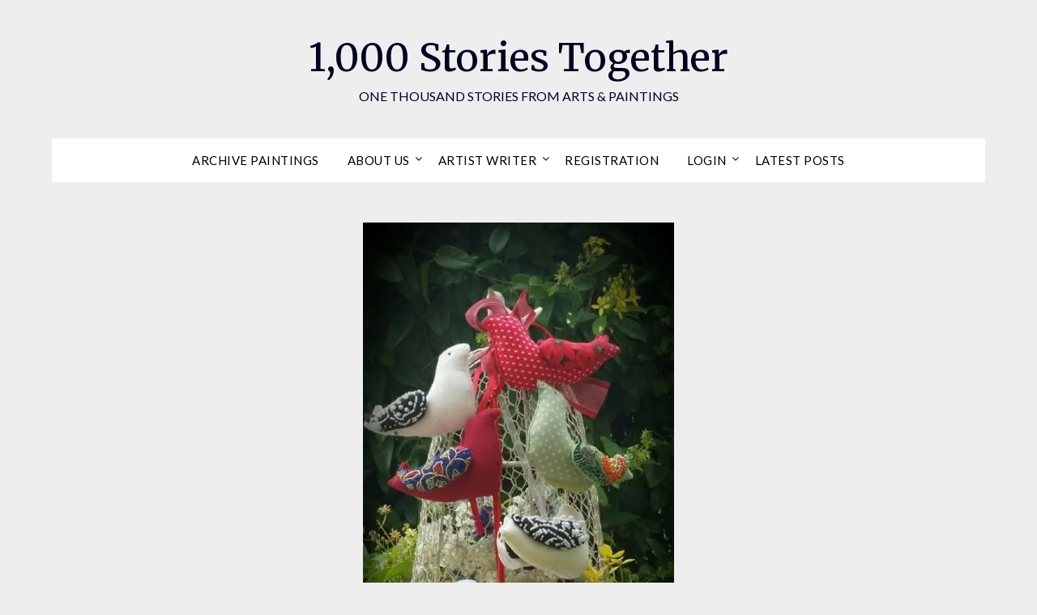

--- FILE ---
content_type: text/html; charset=UTF-8
request_url: https://1000storiestogether.fun/off-the-bad-vibes/
body_size: 24746
content:
<!doctype html>
<html lang="en-US">
<head>
	<meta charset="UTF-8">
	<meta name="viewport" content="width=device-width, initial-scale=1">
	<link rel="profile" href="http://gmpg.org/xfn/11">
	<title>Off the Bad Vibes! &#8211; 1,000 Stories Together</title>
<meta name='robots' content='max-image-preview:large' />
	<style>img:is([sizes="auto" i], [sizes^="auto," i]) { contain-intrinsic-size: 3000px 1500px }</style>
	<link rel='dns-prefetch' href='//static.addtoany.com' />
<link rel='dns-prefetch' href='//stats.wp.com' />
<link rel='dns-prefetch' href='//fonts.googleapis.com' />
<link rel='preconnect' href='//i0.wp.com' />
<link rel='preconnect' href='//c0.wp.com' />
<link rel="alternate" type="application/rss+xml" title="1,000 Stories Together &raquo; Feed" href="https://1000storiestogether.fun/feed/" />
<link rel="alternate" type="application/rss+xml" title="1,000 Stories Together &raquo; Comments Feed" href="https://1000storiestogether.fun/comments/feed/" />
<link rel="alternate" type="application/rss+xml" title="1,000 Stories Together &raquo; Off the Bad Vibes! Comments Feed" href="https://1000storiestogether.fun/off-the-bad-vibes/feed/" />
<script type="text/javascript">
/* <![CDATA[ */
window._wpemojiSettings = {"baseUrl":"https:\/\/s.w.org\/images\/core\/emoji\/16.0.1\/72x72\/","ext":".png","svgUrl":"https:\/\/s.w.org\/images\/core\/emoji\/16.0.1\/svg\/","svgExt":".svg","source":{"concatemoji":"https:\/\/1000storiestogether.fun\/wp-includes\/js\/wp-emoji-release.min.js?ver=6.8.3"}};
/*! This file is auto-generated */
!function(s,n){var o,i,e;function c(e){try{var t={supportTests:e,timestamp:(new Date).valueOf()};sessionStorage.setItem(o,JSON.stringify(t))}catch(e){}}function p(e,t,n){e.clearRect(0,0,e.canvas.width,e.canvas.height),e.fillText(t,0,0);var t=new Uint32Array(e.getImageData(0,0,e.canvas.width,e.canvas.height).data),a=(e.clearRect(0,0,e.canvas.width,e.canvas.height),e.fillText(n,0,0),new Uint32Array(e.getImageData(0,0,e.canvas.width,e.canvas.height).data));return t.every(function(e,t){return e===a[t]})}function u(e,t){e.clearRect(0,0,e.canvas.width,e.canvas.height),e.fillText(t,0,0);for(var n=e.getImageData(16,16,1,1),a=0;a<n.data.length;a++)if(0!==n.data[a])return!1;return!0}function f(e,t,n,a){switch(t){case"flag":return n(e,"\ud83c\udff3\ufe0f\u200d\u26a7\ufe0f","\ud83c\udff3\ufe0f\u200b\u26a7\ufe0f")?!1:!n(e,"\ud83c\udde8\ud83c\uddf6","\ud83c\udde8\u200b\ud83c\uddf6")&&!n(e,"\ud83c\udff4\udb40\udc67\udb40\udc62\udb40\udc65\udb40\udc6e\udb40\udc67\udb40\udc7f","\ud83c\udff4\u200b\udb40\udc67\u200b\udb40\udc62\u200b\udb40\udc65\u200b\udb40\udc6e\u200b\udb40\udc67\u200b\udb40\udc7f");case"emoji":return!a(e,"\ud83e\udedf")}return!1}function g(e,t,n,a){var r="undefined"!=typeof WorkerGlobalScope&&self instanceof WorkerGlobalScope?new OffscreenCanvas(300,150):s.createElement("canvas"),o=r.getContext("2d",{willReadFrequently:!0}),i=(o.textBaseline="top",o.font="600 32px Arial",{});return e.forEach(function(e){i[e]=t(o,e,n,a)}),i}function t(e){var t=s.createElement("script");t.src=e,t.defer=!0,s.head.appendChild(t)}"undefined"!=typeof Promise&&(o="wpEmojiSettingsSupports",i=["flag","emoji"],n.supports={everything:!0,everythingExceptFlag:!0},e=new Promise(function(e){s.addEventListener("DOMContentLoaded",e,{once:!0})}),new Promise(function(t){var n=function(){try{var e=JSON.parse(sessionStorage.getItem(o));if("object"==typeof e&&"number"==typeof e.timestamp&&(new Date).valueOf()<e.timestamp+604800&&"object"==typeof e.supportTests)return e.supportTests}catch(e){}return null}();if(!n){if("undefined"!=typeof Worker&&"undefined"!=typeof OffscreenCanvas&&"undefined"!=typeof URL&&URL.createObjectURL&&"undefined"!=typeof Blob)try{var e="postMessage("+g.toString()+"("+[JSON.stringify(i),f.toString(),p.toString(),u.toString()].join(",")+"));",a=new Blob([e],{type:"text/javascript"}),r=new Worker(URL.createObjectURL(a),{name:"wpTestEmojiSupports"});return void(r.onmessage=function(e){c(n=e.data),r.terminate(),t(n)})}catch(e){}c(n=g(i,f,p,u))}t(n)}).then(function(e){for(var t in e)n.supports[t]=e[t],n.supports.everything=n.supports.everything&&n.supports[t],"flag"!==t&&(n.supports.everythingExceptFlag=n.supports.everythingExceptFlag&&n.supports[t]);n.supports.everythingExceptFlag=n.supports.everythingExceptFlag&&!n.supports.flag,n.DOMReady=!1,n.readyCallback=function(){n.DOMReady=!0}}).then(function(){return e}).then(function(){var e;n.supports.everything||(n.readyCallback(),(e=n.source||{}).concatemoji?t(e.concatemoji):e.wpemoji&&e.twemoji&&(t(e.twemoji),t(e.wpemoji)))}))}((window,document),window._wpemojiSettings);
/* ]]> */
</script>
<link rel='stylesheet' id='jetpack_related-posts-css' href='https://c0.wp.com/p/jetpack/14.3/modules/related-posts/related-posts.css' type='text/css' media='all' />
<style id='wp-emoji-styles-inline-css' type='text/css'>

	img.wp-smiley, img.emoji {
		display: inline !important;
		border: none !important;
		box-shadow: none !important;
		height: 1em !important;
		width: 1em !important;
		margin: 0 0.07em !important;
		vertical-align: -0.1em !important;
		background: none !important;
		padding: 0 !important;
	}
</style>
<link rel='stylesheet' id='wp-block-library-css' href='https://c0.wp.com/c/6.8.3/wp-includes/css/dist/block-library/style.min.css' type='text/css' media='all' />
<style id='classic-theme-styles-inline-css' type='text/css'>
/*! This file is auto-generated */
.wp-block-button__link{color:#fff;background-color:#32373c;border-radius:9999px;box-shadow:none;text-decoration:none;padding:calc(.667em + 2px) calc(1.333em + 2px);font-size:1.125em}.wp-block-file__button{background:#32373c;color:#fff;text-decoration:none}
</style>
<style id='ce4wp-subscribe-style-inline-css' type='text/css'>
.wp-block-ce4wp-subscribe{max-width:840px;margin:0 auto}.wp-block-ce4wp-subscribe .title{margin-bottom:0}.wp-block-ce4wp-subscribe .subTitle{margin-top:0;font-size:0.8em}.wp-block-ce4wp-subscribe .disclaimer{margin-top:5px;font-size:0.8em}.wp-block-ce4wp-subscribe .disclaimer .disclaimer-label{margin-left:10px}.wp-block-ce4wp-subscribe .inputBlock{width:100%;margin-bottom:10px}.wp-block-ce4wp-subscribe .inputBlock input{width:100%}.wp-block-ce4wp-subscribe .inputBlock label{display:inline-block}.wp-block-ce4wp-subscribe .submit-button{margin-top:25px;display:block}.wp-block-ce4wp-subscribe .required-text{display:inline-block;margin:0;padding:0;margin-left:0.3em}.wp-block-ce4wp-subscribe .onSubmission{height:0;max-width:840px;margin:0 auto}.wp-block-ce4wp-subscribe .firstNameSummary .lastNameSummary{text-transform:capitalize}.wp-block-ce4wp-subscribe .ce4wp-inline-notification{display:flex;flex-direction:row;align-items:center;padding:13px 10px;width:100%;height:40px;border-style:solid;border-color:orange;border-width:1px;border-left-width:4px;border-radius:3px;background:rgba(255,133,15,0.1);flex:none;order:0;flex-grow:1;margin:0px 0px}.wp-block-ce4wp-subscribe .ce4wp-inline-warning-text{font-style:normal;font-weight:normal;font-size:16px;line-height:20px;display:flex;align-items:center;color:#571600;margin-left:9px}.wp-block-ce4wp-subscribe .ce4wp-inline-warning-icon{color:orange}.wp-block-ce4wp-subscribe .ce4wp-inline-warning-arrow{color:#571600;margin-left:auto}.wp-block-ce4wp-subscribe .ce4wp-banner-clickable{cursor:pointer}.ce4wp-link{cursor:pointer}

.no-flex{display:block}.sub-header{margin-bottom:1em}


</style>
<link rel='stylesheet' id='mediaelement-css' href='https://c0.wp.com/c/6.8.3/wp-includes/js/mediaelement/mediaelementplayer-legacy.min.css' type='text/css' media='all' />
<link rel='stylesheet' id='wp-mediaelement-css' href='https://c0.wp.com/c/6.8.3/wp-includes/js/mediaelement/wp-mediaelement.min.css' type='text/css' media='all' />
<style id='jetpack-sharing-buttons-style-inline-css' type='text/css'>
.jetpack-sharing-buttons__services-list{display:flex;flex-direction:row;flex-wrap:wrap;gap:0;list-style-type:none;margin:5px;padding:0}.jetpack-sharing-buttons__services-list.has-small-icon-size{font-size:12px}.jetpack-sharing-buttons__services-list.has-normal-icon-size{font-size:16px}.jetpack-sharing-buttons__services-list.has-large-icon-size{font-size:24px}.jetpack-sharing-buttons__services-list.has-huge-icon-size{font-size:36px}@media print{.jetpack-sharing-buttons__services-list{display:none!important}}.editor-styles-wrapper .wp-block-jetpack-sharing-buttons{gap:0;padding-inline-start:0}ul.jetpack-sharing-buttons__services-list.has-background{padding:1.25em 2.375em}
</style>
<style id='global-styles-inline-css' type='text/css'>
:root{--wp--preset--aspect-ratio--square: 1;--wp--preset--aspect-ratio--4-3: 4/3;--wp--preset--aspect-ratio--3-4: 3/4;--wp--preset--aspect-ratio--3-2: 3/2;--wp--preset--aspect-ratio--2-3: 2/3;--wp--preset--aspect-ratio--16-9: 16/9;--wp--preset--aspect-ratio--9-16: 9/16;--wp--preset--color--black: #000000;--wp--preset--color--cyan-bluish-gray: #abb8c3;--wp--preset--color--white: #ffffff;--wp--preset--color--pale-pink: #f78da7;--wp--preset--color--vivid-red: #cf2e2e;--wp--preset--color--luminous-vivid-orange: #ff6900;--wp--preset--color--luminous-vivid-amber: #fcb900;--wp--preset--color--light-green-cyan: #7bdcb5;--wp--preset--color--vivid-green-cyan: #00d084;--wp--preset--color--pale-cyan-blue: #8ed1fc;--wp--preset--color--vivid-cyan-blue: #0693e3;--wp--preset--color--vivid-purple: #9b51e0;--wp--preset--gradient--vivid-cyan-blue-to-vivid-purple: linear-gradient(135deg,rgba(6,147,227,1) 0%,rgb(155,81,224) 100%);--wp--preset--gradient--light-green-cyan-to-vivid-green-cyan: linear-gradient(135deg,rgb(122,220,180) 0%,rgb(0,208,130) 100%);--wp--preset--gradient--luminous-vivid-amber-to-luminous-vivid-orange: linear-gradient(135deg,rgba(252,185,0,1) 0%,rgba(255,105,0,1) 100%);--wp--preset--gradient--luminous-vivid-orange-to-vivid-red: linear-gradient(135deg,rgba(255,105,0,1) 0%,rgb(207,46,46) 100%);--wp--preset--gradient--very-light-gray-to-cyan-bluish-gray: linear-gradient(135deg,rgb(238,238,238) 0%,rgb(169,184,195) 100%);--wp--preset--gradient--cool-to-warm-spectrum: linear-gradient(135deg,rgb(74,234,220) 0%,rgb(151,120,209) 20%,rgb(207,42,186) 40%,rgb(238,44,130) 60%,rgb(251,105,98) 80%,rgb(254,248,76) 100%);--wp--preset--gradient--blush-light-purple: linear-gradient(135deg,rgb(255,206,236) 0%,rgb(152,150,240) 100%);--wp--preset--gradient--blush-bordeaux: linear-gradient(135deg,rgb(254,205,165) 0%,rgb(254,45,45) 50%,rgb(107,0,62) 100%);--wp--preset--gradient--luminous-dusk: linear-gradient(135deg,rgb(255,203,112) 0%,rgb(199,81,192) 50%,rgb(65,88,208) 100%);--wp--preset--gradient--pale-ocean: linear-gradient(135deg,rgb(255,245,203) 0%,rgb(182,227,212) 50%,rgb(51,167,181) 100%);--wp--preset--gradient--electric-grass: linear-gradient(135deg,rgb(202,248,128) 0%,rgb(113,206,126) 100%);--wp--preset--gradient--midnight: linear-gradient(135deg,rgb(2,3,129) 0%,rgb(40,116,252) 100%);--wp--preset--font-size--small: 13px;--wp--preset--font-size--medium: 20px;--wp--preset--font-size--large: 36px;--wp--preset--font-size--x-large: 42px;--wp--preset--spacing--20: 0.44rem;--wp--preset--spacing--30: 0.67rem;--wp--preset--spacing--40: 1rem;--wp--preset--spacing--50: 1.5rem;--wp--preset--spacing--60: 2.25rem;--wp--preset--spacing--70: 3.38rem;--wp--preset--spacing--80: 5.06rem;--wp--preset--shadow--natural: 6px 6px 9px rgba(0, 0, 0, 0.2);--wp--preset--shadow--deep: 12px 12px 50px rgba(0, 0, 0, 0.4);--wp--preset--shadow--sharp: 6px 6px 0px rgba(0, 0, 0, 0.2);--wp--preset--shadow--outlined: 6px 6px 0px -3px rgba(255, 255, 255, 1), 6px 6px rgba(0, 0, 0, 1);--wp--preset--shadow--crisp: 6px 6px 0px rgba(0, 0, 0, 1);}:where(.is-layout-flex){gap: 0.5em;}:where(.is-layout-grid){gap: 0.5em;}body .is-layout-flex{display: flex;}.is-layout-flex{flex-wrap: wrap;align-items: center;}.is-layout-flex > :is(*, div){margin: 0;}body .is-layout-grid{display: grid;}.is-layout-grid > :is(*, div){margin: 0;}:where(.wp-block-columns.is-layout-flex){gap: 2em;}:where(.wp-block-columns.is-layout-grid){gap: 2em;}:where(.wp-block-post-template.is-layout-flex){gap: 1.25em;}:where(.wp-block-post-template.is-layout-grid){gap: 1.25em;}.has-black-color{color: var(--wp--preset--color--black) !important;}.has-cyan-bluish-gray-color{color: var(--wp--preset--color--cyan-bluish-gray) !important;}.has-white-color{color: var(--wp--preset--color--white) !important;}.has-pale-pink-color{color: var(--wp--preset--color--pale-pink) !important;}.has-vivid-red-color{color: var(--wp--preset--color--vivid-red) !important;}.has-luminous-vivid-orange-color{color: var(--wp--preset--color--luminous-vivid-orange) !important;}.has-luminous-vivid-amber-color{color: var(--wp--preset--color--luminous-vivid-amber) !important;}.has-light-green-cyan-color{color: var(--wp--preset--color--light-green-cyan) !important;}.has-vivid-green-cyan-color{color: var(--wp--preset--color--vivid-green-cyan) !important;}.has-pale-cyan-blue-color{color: var(--wp--preset--color--pale-cyan-blue) !important;}.has-vivid-cyan-blue-color{color: var(--wp--preset--color--vivid-cyan-blue) !important;}.has-vivid-purple-color{color: var(--wp--preset--color--vivid-purple) !important;}.has-black-background-color{background-color: var(--wp--preset--color--black) !important;}.has-cyan-bluish-gray-background-color{background-color: var(--wp--preset--color--cyan-bluish-gray) !important;}.has-white-background-color{background-color: var(--wp--preset--color--white) !important;}.has-pale-pink-background-color{background-color: var(--wp--preset--color--pale-pink) !important;}.has-vivid-red-background-color{background-color: var(--wp--preset--color--vivid-red) !important;}.has-luminous-vivid-orange-background-color{background-color: var(--wp--preset--color--luminous-vivid-orange) !important;}.has-luminous-vivid-amber-background-color{background-color: var(--wp--preset--color--luminous-vivid-amber) !important;}.has-light-green-cyan-background-color{background-color: var(--wp--preset--color--light-green-cyan) !important;}.has-vivid-green-cyan-background-color{background-color: var(--wp--preset--color--vivid-green-cyan) !important;}.has-pale-cyan-blue-background-color{background-color: var(--wp--preset--color--pale-cyan-blue) !important;}.has-vivid-cyan-blue-background-color{background-color: var(--wp--preset--color--vivid-cyan-blue) !important;}.has-vivid-purple-background-color{background-color: var(--wp--preset--color--vivid-purple) !important;}.has-black-border-color{border-color: var(--wp--preset--color--black) !important;}.has-cyan-bluish-gray-border-color{border-color: var(--wp--preset--color--cyan-bluish-gray) !important;}.has-white-border-color{border-color: var(--wp--preset--color--white) !important;}.has-pale-pink-border-color{border-color: var(--wp--preset--color--pale-pink) !important;}.has-vivid-red-border-color{border-color: var(--wp--preset--color--vivid-red) !important;}.has-luminous-vivid-orange-border-color{border-color: var(--wp--preset--color--luminous-vivid-orange) !important;}.has-luminous-vivid-amber-border-color{border-color: var(--wp--preset--color--luminous-vivid-amber) !important;}.has-light-green-cyan-border-color{border-color: var(--wp--preset--color--light-green-cyan) !important;}.has-vivid-green-cyan-border-color{border-color: var(--wp--preset--color--vivid-green-cyan) !important;}.has-pale-cyan-blue-border-color{border-color: var(--wp--preset--color--pale-cyan-blue) !important;}.has-vivid-cyan-blue-border-color{border-color: var(--wp--preset--color--vivid-cyan-blue) !important;}.has-vivid-purple-border-color{border-color: var(--wp--preset--color--vivid-purple) !important;}.has-vivid-cyan-blue-to-vivid-purple-gradient-background{background: var(--wp--preset--gradient--vivid-cyan-blue-to-vivid-purple) !important;}.has-light-green-cyan-to-vivid-green-cyan-gradient-background{background: var(--wp--preset--gradient--light-green-cyan-to-vivid-green-cyan) !important;}.has-luminous-vivid-amber-to-luminous-vivid-orange-gradient-background{background: var(--wp--preset--gradient--luminous-vivid-amber-to-luminous-vivid-orange) !important;}.has-luminous-vivid-orange-to-vivid-red-gradient-background{background: var(--wp--preset--gradient--luminous-vivid-orange-to-vivid-red) !important;}.has-very-light-gray-to-cyan-bluish-gray-gradient-background{background: var(--wp--preset--gradient--very-light-gray-to-cyan-bluish-gray) !important;}.has-cool-to-warm-spectrum-gradient-background{background: var(--wp--preset--gradient--cool-to-warm-spectrum) !important;}.has-blush-light-purple-gradient-background{background: var(--wp--preset--gradient--blush-light-purple) !important;}.has-blush-bordeaux-gradient-background{background: var(--wp--preset--gradient--blush-bordeaux) !important;}.has-luminous-dusk-gradient-background{background: var(--wp--preset--gradient--luminous-dusk) !important;}.has-pale-ocean-gradient-background{background: var(--wp--preset--gradient--pale-ocean) !important;}.has-electric-grass-gradient-background{background: var(--wp--preset--gradient--electric-grass) !important;}.has-midnight-gradient-background{background: var(--wp--preset--gradient--midnight) !important;}.has-small-font-size{font-size: var(--wp--preset--font-size--small) !important;}.has-medium-font-size{font-size: var(--wp--preset--font-size--medium) !important;}.has-large-font-size{font-size: var(--wp--preset--font-size--large) !important;}.has-x-large-font-size{font-size: var(--wp--preset--font-size--x-large) !important;}
:where(.wp-block-post-template.is-layout-flex){gap: 1.25em;}:where(.wp-block-post-template.is-layout-grid){gap: 1.25em;}
:where(.wp-block-columns.is-layout-flex){gap: 2em;}:where(.wp-block-columns.is-layout-grid){gap: 2em;}
:root :where(.wp-block-pullquote){font-size: 1.5em;line-height: 1.6;}
</style>
<link rel='stylesheet' id='uaf_client_css-css' href='https://1000storiestogether.fun/wp-content/uploads/useanyfont/uaf.css?ver=1731282713' type='text/css' media='all' />
<link rel='stylesheet' id='wpuf-layout1-css' href='https://1000storiestogether.fun/wp-content/plugins/wp-user-frontend/assets/css/frontend-form/layout1.css?ver=4.0.10' type='text/css' media='all' />
<link rel='stylesheet' id='wpuf-frontend-forms-css' href='https://1000storiestogether.fun/wp-content/plugins/wp-user-frontend/assets/css/frontend-forms.css?ver=4.0.10' type='text/css' media='all' />
<link rel='stylesheet' id='wpuf-sweetalert2-css' href='https://1000storiestogether.fun/wp-content/plugins/wp-user-frontend/assets/vendor/sweetalert2/dist/sweetalert2.css?ver=11.4.19' type='text/css' media='all' />
<link rel='stylesheet' id='wpuf-jquery-ui-css' href='https://1000storiestogether.fun/wp-content/plugins/wp-user-frontend/assets/css/jquery-ui-1.9.1.custom.css?ver=1.9.1' type='text/css' media='all' />
<link rel='stylesheet' id='font-awesome-css' href='https://1000storiestogether.fun/wp-content/plugins/elementor/assets/lib/font-awesome/css/font-awesome.min.css?ver=4.7.0' type='text/css' media='all' />
<link rel='stylesheet' id='flatmagazinews-style-css' href='https://1000storiestogether.fun/wp-content/themes/flatmagazinews/style.css?ver=6.8.3' type='text/css' media='all' />
<link rel='stylesheet' id='flatmagazinews-google-fonts-css' href='//fonts.googleapis.com/css?family=Lato%3A300%2C400%2C700%2C900%7CMerriweather%3A400%2C700&#038;ver=6.8.3' type='text/css' media='all' />
<link rel='stylesheet' id='elementor-icons-css' href='https://1000storiestogether.fun/wp-content/plugins/elementor/assets/lib/eicons/css/elementor-icons.min.css?ver=5.30.0' type='text/css' media='all' />
<link rel='stylesheet' id='elementor-frontend-css' href='https://1000storiestogether.fun/wp-content/plugins/elementor/assets/css/frontend.min.css?ver=3.23.4' type='text/css' media='all' />
<link rel='stylesheet' id='swiper-css' href='https://1000storiestogether.fun/wp-content/plugins/elementor/assets/lib/swiper/v8/css/swiper.min.css?ver=8.4.5' type='text/css' media='all' />
<link rel='stylesheet' id='elementor-post-10-css' href='https://1000storiestogether.fun/wp-content/uploads/elementor/css/post-10.css?ver=1760397439' type='text/css' media='all' />
<link rel='stylesheet' id='elementor-pro-css' href='https://1000storiestogether.fun/wp-content/plugins/elementor-pro/assets/css/frontend.min.css?ver=3.15.1' type='text/css' media='all' />
<link rel='stylesheet' id='elementor-global-css' href='https://1000storiestogether.fun/wp-content/uploads/elementor/css/global.css?ver=1760397440' type='text/css' media='all' />
<link rel='stylesheet' id='elementor-post-628-css' href='https://1000storiestogether.fun/wp-content/uploads/elementor/css/post-628.css?ver=1760397442' type='text/css' media='all' />
<link rel='stylesheet' id='dco-comment-attachment-css' href='https://1000storiestogether.fun/wp-content/plugins/dco-comment-attachment/assets/dco-comment-attachment.css?ver=2.4.0' type='text/css' media='all' />
<link rel='stylesheet' id='addtoany-css' href='https://1000storiestogether.fun/wp-content/plugins/add-to-any/addtoany.min.css?ver=1.16' type='text/css' media='all' />
<link rel='stylesheet' id='eael-general-css' href='https://1000storiestogether.fun/wp-content/plugins/essential-addons-for-elementor-lite/assets/front-end/css/view/general.min.css?ver=6.0.2' type='text/css' media='all' />
<link rel='stylesheet' id='ecs-styles-css' href='https://1000storiestogether.fun/wp-content/plugins/ele-custom-skin/assets/css/ecs-style.css?ver=3.1.9' type='text/css' media='all' />
<link rel='stylesheet' id='elementor-post-3439-css' href='https://1000storiestogether.fun/wp-content/uploads/elementor/css/post-3439.css?ver=1650974790' type='text/css' media='all' />
<link rel='stylesheet' id='google-fonts-1-css' href='https://fonts.googleapis.com/css?family=Roboto%3A100%2C100italic%2C200%2C200italic%2C300%2C300italic%2C400%2C400italic%2C500%2C500italic%2C600%2C600italic%2C700%2C700italic%2C800%2C800italic%2C900%2C900italic%7CRoboto+Slab%3A100%2C100italic%2C200%2C200italic%2C300%2C300italic%2C400%2C400italic%2C500%2C500italic%2C600%2C600italic%2C700%2C700italic%2C800%2C800italic%2C900%2C900italic%7CRighteous%3A100%2C100italic%2C200%2C200italic%2C300%2C300italic%2C400%2C400italic%2C500%2C500italic%2C600%2C600italic%2C700%2C700italic%2C800%2C800italic%2C900%2C900italic&#038;display=auto&#038;ver=6.8.3' type='text/css' media='all' />
<link rel="preconnect" href="https://fonts.gstatic.com/" crossorigin><script type="text/javascript" src="https://c0.wp.com/c/6.8.3/wp-includes/js/jquery/jquery.min.js" id="jquery-core-js"></script>
<script type="text/javascript" src="https://c0.wp.com/c/6.8.3/wp-includes/js/jquery/jquery-migrate.min.js" id="jquery-migrate-js"></script>
<script type="text/javascript" id="jetpack_related-posts-js-extra">
/* <![CDATA[ */
var related_posts_js_options = {"post_heading":"h4"};
/* ]]> */
</script>
<script type="text/javascript" src="https://c0.wp.com/p/jetpack/14.3/_inc/build/related-posts/related-posts.min.js" id="jetpack_related-posts-js"></script>
<script type="text/javascript" id="addtoany-core-js-before">
/* <![CDATA[ */
window.a2a_config=window.a2a_config||{};a2a_config.callbacks=[];a2a_config.overlays=[];a2a_config.templates={};
/* ]]> */
</script>
<script type="text/javascript" defer src="https://static.addtoany.com/menu/page.js" id="addtoany-core-js"></script>
<script type="text/javascript" defer src="https://1000storiestogether.fun/wp-content/plugins/add-to-any/addtoany.min.js?ver=1.1" id="addtoany-jquery-js"></script>
<script type="text/javascript" src="https://c0.wp.com/c/6.8.3/wp-includes/js/clipboard.min.js" id="clipboard-js"></script>
<script type="text/javascript" src="https://c0.wp.com/c/6.8.3/wp-includes/js/plupload/moxie.min.js" id="moxiejs-js"></script>
<script type="text/javascript" src="https://c0.wp.com/c/6.8.3/wp-includes/js/plupload/plupload.min.js" id="plupload-js"></script>
<script type="text/javascript" src="https://c0.wp.com/c/6.8.3/wp-includes/js/underscore.min.js" id="underscore-js"></script>
<script type="text/javascript" src="https://c0.wp.com/c/6.8.3/wp-includes/js/dist/dom-ready.min.js" id="wp-dom-ready-js"></script>
<script type="text/javascript" src="https://c0.wp.com/c/6.8.3/wp-includes/js/dist/hooks.min.js" id="wp-hooks-js"></script>
<script type="text/javascript" src="https://c0.wp.com/c/6.8.3/wp-includes/js/dist/i18n.min.js" id="wp-i18n-js"></script>
<script type="text/javascript" id="wp-i18n-js-after">
/* <![CDATA[ */
wp.i18n.setLocaleData( { 'text direction\u0004ltr': [ 'ltr' ] } );
/* ]]> */
</script>
<script type="text/javascript" src="https://c0.wp.com/c/6.8.3/wp-includes/js/dist/a11y.min.js" id="wp-a11y-js"></script>
<script type="text/javascript" id="plupload-handlers-js-extra">
/* <![CDATA[ */
var pluploadL10n = {"queue_limit_exceeded":"You have attempted to queue too many files.","file_exceeds_size_limit":"%s exceeds the maximum upload size for this site.","zero_byte_file":"This file is empty. Please try another.","invalid_filetype":"This file cannot be processed by the web server.","not_an_image":"This file is not an image. Please try another.","image_memory_exceeded":"Memory exceeded. Please try another smaller file.","image_dimensions_exceeded":"This is larger than the maximum size. Please try another.","default_error":"An error occurred in the upload. Please try again later.","missing_upload_url":"There was a configuration error. Please contact the server administrator.","upload_limit_exceeded":"You may only upload 1 file.","http_error":"Unexpected response from the server. The file may have been uploaded successfully. Check in the Media Library or reload the page.","http_error_image":"The server cannot process the image. This can happen if the server is busy or does not have enough resources to complete the task. Uploading a smaller image may help. Suggested maximum size is 2560 pixels.","upload_failed":"Upload failed.","big_upload_failed":"Please try uploading this file with the %1$sbrowser uploader%2$s.","big_upload_queued":"%s exceeds the maximum upload size for the multi-file uploader when used in your browser.","io_error":"IO error.","security_error":"Security error.","file_cancelled":"File canceled.","upload_stopped":"Upload stopped.","dismiss":"Dismiss","crunching":"Crunching\u2026","deleted":"moved to the Trash.","error_uploading":"\u201c%s\u201d has failed to upload.","unsupported_image":"This image cannot be displayed in a web browser. For best results convert it to JPEG before uploading.","noneditable_image":"The web server cannot generate responsive image sizes for this image. Convert it to JPEG or PNG before uploading.","file_url_copied":"The file URL has been copied to your clipboard"};
/* ]]> */
</script>
<script type="text/javascript" src="https://c0.wp.com/c/6.8.3/wp-includes/js/plupload/handlers.min.js" id="plupload-handlers-js"></script>
<script type="text/javascript" id="ecs_ajax_load-js-extra">
/* <![CDATA[ */
var ecs_ajax_params = {"ajaxurl":"https:\/\/1000storiestogether.fun\/wp-admin\/admin-ajax.php","posts":"{\"page\":0,\"name\":\"off-the-bad-vibes\",\"error\":\"\",\"m\":\"\",\"p\":0,\"post_parent\":\"\",\"subpost\":\"\",\"subpost_id\":\"\",\"attachment\":\"\",\"attachment_id\":0,\"pagename\":\"\",\"page_id\":0,\"second\":\"\",\"minute\":\"\",\"hour\":\"\",\"day\":0,\"monthnum\":0,\"year\":0,\"w\":0,\"category_name\":\"\",\"tag\":\"\",\"cat\":\"\",\"tag_id\":\"\",\"author\":\"\",\"author_name\":\"\",\"feed\":\"\",\"tb\":\"\",\"paged\":0,\"meta_key\":\"\",\"meta_value\":\"\",\"preview\":\"\",\"s\":\"\",\"sentence\":\"\",\"title\":\"\",\"fields\":\"all\",\"menu_order\":\"\",\"embed\":\"\",\"category__in\":[],\"category__not_in\":[],\"category__and\":[],\"post__in\":[],\"post__not_in\":[],\"post_name__in\":[],\"tag__in\":[],\"tag__not_in\":[],\"tag__and\":[],\"tag_slug__in\":[],\"tag_slug__and\":[],\"post_parent__in\":[],\"post_parent__not_in\":[],\"author__in\":[],\"author__not_in\":[],\"search_columns\":[],\"post_type\":[\"post\",\"page\",\"e-landing-page\"],\"ignore_sticky_posts\":false,\"suppress_filters\":false,\"cache_results\":true,\"update_post_term_cache\":true,\"update_menu_item_cache\":false,\"lazy_load_term_meta\":true,\"update_post_meta_cache\":true,\"posts_per_page\":10,\"nopaging\":false,\"comments_per_page\":\"50\",\"no_found_rows\":false,\"order\":\"DESC\"}"};
/* ]]> */
</script>
<script type="text/javascript" src="https://1000storiestogether.fun/wp-content/plugins/ele-custom-skin/assets/js/ecs_ajax_pagination.js?ver=3.1.9" id="ecs_ajax_load-js"></script>
<script type="text/javascript" src="https://1000storiestogether.fun/wp-content/plugins/ele-custom-skin/assets/js/ecs.js?ver=3.1.9" id="ecs-script-js"></script>
<link rel="https://api.w.org/" href="https://1000storiestogether.fun/wp-json/" /><link rel="alternate" title="JSON" type="application/json" href="https://1000storiestogether.fun/wp-json/wp/v2/posts/3257" /><link rel="EditURI" type="application/rsd+xml" title="RSD" href="https://1000storiestogether.fun/xmlrpc.php?rsd" />
<meta name="generator" content="WordPress 6.8.3" />
<link rel="canonical" href="https://1000storiestogether.fun/off-the-bad-vibes/" />
<link rel='shortlink' href='https://1000storiestogether.fun/?p=3257' />
<link rel="alternate" title="oEmbed (JSON)" type="application/json+oembed" href="https://1000storiestogether.fun/wp-json/oembed/1.0/embed?url=https%3A%2F%2F1000storiestogether.fun%2Foff-the-bad-vibes%2F" />
<link rel="alternate" title="oEmbed (XML)" type="text/xml+oembed" href="https://1000storiestogether.fun/wp-json/oembed/1.0/embed?url=https%3A%2F%2F1000storiestogether.fun%2Foff-the-bad-vibes%2F&#038;format=xml" />
<style type='text/css'> .ae_data .elementor-editor-element-setting {
            display:none !important;
            }
            </style>	<style>img#wpstats{display:none}</style>
		        <style>

        </style>
        <meta name="generator" content="Elementor 3.23.4; features: additional_custom_breakpoints, e_lazyload; settings: css_print_method-external, google_font-enabled, font_display-auto">
<style type="text/css">.recentcomments a{display:inline !important;padding:0 !important;margin:0 !important;}</style>			<style>
				.e-con.e-parent:nth-of-type(n+4):not(.e-lazyloaded):not(.e-no-lazyload),
				.e-con.e-parent:nth-of-type(n+4):not(.e-lazyloaded):not(.e-no-lazyload) * {
					background-image: none !important;
				}
				@media screen and (max-height: 1024px) {
					.e-con.e-parent:nth-of-type(n+3):not(.e-lazyloaded):not(.e-no-lazyload),
					.e-con.e-parent:nth-of-type(n+3):not(.e-lazyloaded):not(.e-no-lazyload) * {
						background-image: none !important;
					}
				}
				@media screen and (max-height: 640px) {
					.e-con.e-parent:nth-of-type(n+2):not(.e-lazyloaded):not(.e-no-lazyload),
					.e-con.e-parent:nth-of-type(n+2):not(.e-lazyloaded):not(.e-no-lazyload) * {
						background-image: none !important;
					}
				}
			</style>
			</head>

<body class="wp-singular post-template-default single single-post postid-3257 single-format-standard wp-theme-flatmagazinews masthead-fixed elementor-default elementor-template-full-width elementor-kit-10 elementor-page-628">
	<a class="skip-link screen-reader-text" href="#content">Skip to content</a>

	    	<div id="page" class="site">

		<header id="masthead" class="sheader site-header clearfix">
			<div class="content-wrap">

				
					<div class="site-branding">

													<p class="site-title"><a href="https://1000storiestogether.fun/" rel="home">1,000 Stories Together</a></p>
														<p class="site-description">ONE THOUSAND STORIES FROM ARTS &amp; PAINTINGS</p>
							
						</div><!-- .site-branding -->

						
					</div>

					<nav id="primary-site-navigation" class="primary-menu main-navigation clearfix">

						<a href="#" id="pull" class="smenu-hide toggle-mobile-menu menu-toggle" aria-controls="secondary-menu" aria-expanded="false">Menu</a>

						<div class="content-wrap text-center">
							<div class="center-main-menu">
								<div class="menu-menu-container"><ul id="primary-menu" class="pmenu"><li id="menu-item-797" class="menu-item menu-item-type-post_type menu-item-object-page menu-item-797"><a href="https://1000storiestogether.fun/archive-paintings/">Archive Paintings</a></li>
<li id="menu-item-885" class="menu-item menu-item-type-post_type menu-item-object-page menu-item-has-children menu-item-885"><a href="https://1000storiestogether.fun/about-us/">About us</a>
<ul class="sub-menu">
	<li id="menu-item-859" class="menu-item menu-item-type-post_type menu-item-object-page menu-item-859"><a href="https://1000storiestogether.fun/video/">Videos</a></li>
</ul>
</li>
<li id="menu-item-910" class="menu-item menu-item-type-post_type menu-item-object-page menu-item-has-children menu-item-910"><a href="https://1000storiestogether.fun/artist-writer/">Artist Writer</a>
<ul class="sub-menu">
	<li id="menu-item-758" class="menu-item menu-item-type-taxonomy menu-item-object-category menu-item-758"><a href="https://1000storiestogether.fun/category/allan-h/">DrAllanH</a></li>
	<li id="menu-item-757" class="menu-item menu-item-type-taxonomy menu-item-object-category menu-item-757"><a href="https://1000storiestogether.fun/category/beena/">DrBeena</a></li>
</ul>
</li>
<li id="menu-item-558" class="menu-item menu-item-type-post_type menu-item-object-page menu-item-558"><a href="https://1000storiestogether.fun/registration/">Registration</a></li>
<li id="menu-item-2449" class="menu-item menu-item-type-post_type menu-item-object-page menu-item-has-children menu-item-2449"><a href="https://1000storiestogether.fun/login-2/">Login</a>
<ul class="sub-menu">
	<li id="menu-item-2452" class="menu-item menu-item-type-post_type menu-item-object-page menu-item-2452"><a href="https://1000storiestogether.fun/dashboard-2/">Dashboard</a></li>
	<li id="menu-item-3464" class="menu-item menu-item-type-post_type menu-item-object-page menu-item-3464"><a href="https://1000storiestogether.fun/submit-post/">Submit Post</a></li>
	<li id="menu-item-3463" class="menu-item menu-item-type-post_type menu-item-object-page menu-item-3463"><a href="https://1000storiestogether.fun/edit-post/">Edit Post</a></li>
	<li id="menu-item-2451" class="menu-item menu-item-type-post_type menu-item-object-page menu-item-2451"><a href="https://1000storiestogether.fun/account-2/">Account</a></li>
	<li id="menu-item-2450" class="menu-item menu-item-type-post_type menu-item-object-page menu-item-2450"><a href="https://1000storiestogether.fun/edit-2/">Edit</a></li>
</ul>
</li>
<li id="menu-item-752" class="menu-item menu-item-type-post_type menu-item-object-page current_page_parent menu-item-752"><a href="https://1000storiestogether.fun/thank-you/">Latest Posts</a></li>
</ul></div>								</div>
							</div>

						</nav><!-- #primary-site-navigation -->
						<div class="content-wrap">

							<div class="super-menu clearfix">
								<div class="super-menu-inner">
									<a href="#" id="pull" class="toggle-mobile-menu menu-toggle" aria-controls="secondary-menu" aria-expanded="false">Menu</a>
								</div>
							</div>
						</div>
						<div id="mobile-menu-overlay"></div>
					</header>
					<!-- Image banner -->
										<!-- / Image banner -->
					<div class="content-wrap">
						<div class="header-widgets-wrapper">
							
							
													</div>
					</div>
					<div id="content" class="site-content clearfix">
						<div class="content-wrap">		<div data-elementor-type="single-post" data-elementor-id="628" class="elementor elementor-628 elementor-location-single post-3257 post type-post status-publish format-standard has-post-thumbnail hentry category-uncategorized tag-essay" data-elementor-post-type="elementor_library">
					<div class="elementor-section-wrap">
								<section class="elementor-section elementor-top-section elementor-element elementor-element-a59400b elementor-section-boxed elementor-section-height-default elementor-section-height-default" data-id="a59400b" data-element_type="section">
						<div class="elementor-container elementor-column-gap-default">
					<div class="elementor-column elementor-col-100 elementor-top-column elementor-element elementor-element-eac23d9" data-id="eac23d9" data-element_type="column">
			<div class="elementor-widget-wrap elementor-element-populated">
						<div class="elementor-element elementor-element-9bdbcc3 elementor-widget elementor-widget-theme-post-featured-image elementor-widget-image" data-id="9bdbcc3" data-element_type="widget" data-widget_type="theme-post-featured-image.default">
				<div class="elementor-widget-container">
													<img fetchpriority="high" width="384" height="682" src="https://i0.wp.com/1000storiestogether.fun/wp-content/uploads/2022/01/Birrds-and-Cage-Annie.jpg?fit=384%2C682&amp;ssl=1" class="attachment-large size-large wp-image-3256" alt="" srcset="https://i0.wp.com/1000storiestogether.fun/wp-content/uploads/2022/01/Birrds-and-Cage-Annie.jpg?w=384&amp;ssl=1 384w, https://i0.wp.com/1000storiestogether.fun/wp-content/uploads/2022/01/Birrds-and-Cage-Annie.jpg?resize=169%2C300&amp;ssl=1 169w, https://i0.wp.com/1000storiestogether.fun/wp-content/uploads/2022/01/Birrds-and-Cage-Annie.jpg?resize=300%2C533&amp;ssl=1 300w" sizes="(max-width: 384px) 100vw, 384px" />													</div>
				</div>
					</div>
		</div>
					</div>
		</section>
				<section class="elementor-section elementor-top-section elementor-element elementor-element-547f3e7 elementor-section-boxed elementor-section-height-default elementor-section-height-default" data-id="547f3e7" data-element_type="section">
						<div class="elementor-container elementor-column-gap-default">
					<div class="elementor-column elementor-col-50 elementor-top-column elementor-element elementor-element-ecfc64e" data-id="ecfc64e" data-element_type="column">
			<div class="elementor-widget-wrap elementor-element-populated">
						<div class="elementor-element elementor-element-f6e3e0f elementor-widget elementor-widget-theme-post-title elementor-page-title elementor-widget-heading" data-id="f6e3e0f" data-element_type="widget" data-widget_type="theme-post-title.default">
				<div class="elementor-widget-container">
			<h3 class="elementor-heading-title elementor-size-default">Off the Bad Vibes!</h3>		</div>
				</div>
				<div class="elementor-element elementor-element-658aa72 elementor-widget elementor-widget-theme-post-content" data-id="658aa72" data-element_type="widget" data-widget_type="theme-post-content.default">
				<div class="elementor-widget-container">
			<p class="MsoNormal">30<sup>th</sup> January 2022  Mrs Annie R Teo</p>
<p class="MsoNormal"> Once every so often, we all come to experience an encounter of the unpleasant type. I recently made such an encounter, and I must confess that I did let it get to me, a bit. The good news is that it also taught me something valuable and somehow refreshing that I would like to share.</p>
<p class="MsoNormal" style="line-height: normal; background-image: initial; background-position: initial; background-size: initial; background-repeat: initial; background-attachment: initial; background-origin: initial; background-clip: initial;"><span style="color: black; mso-color-alt: windowtext;">A lot has been said and written on how to deal with emotional unpleasantness caused by another and that “how we react” is the key.  Have you tried it? In my case, easier said than done right?</span></p>
<p class="MsoNormal" style="line-height: normal; background-image: initial; background-position: initial; background-size: initial; background-repeat: initial; background-attachment: initial; background-origin: initial; background-clip: initial;"><span style="color: black; mso-color-alt: windowtext;">This brought me to replay the “crime” scene and start questioning the damage done: Did this person just change the whole course of my life? Fried my brain down to IQ 20 (or less)? Made ugly warts suddenly grow on my face and to a hunch on my back? Brought my bank account balance to turn red? Made all the people who love me or appreciate my company run out on me? Of course not! In fact, I could tick “no” in every box. No, my life didn’t change just because someone chose to throw their unpleasantness at me. Looking back and seeing myself walking into that room, unaware then that I was not welcome, somehow brought back the memory of me driving my car into a tunnel with the radio blaring let’s say…Karen Carpenter with me happily singing along:</span></p>
<p class="MsoNormal" style="line-height: normal; background-image: initial; background-position: initial; background-size: initial; background-repeat: initial; background-attachment: initial; background-origin: initial; background-clip: initial;"><span style="color: black; mso-color-alt: windowtext;">“</span><span style="font-size: 10.5pt; font-family: 'Arial',sans-serif; mso-fareast-font-family: 'Times New Roman'; color: #202124; mso-fareast-language: EN-MY;">When I was young<br />
I&#8217;d listen to the radio<br />
Waitin&#8217; for my favorite songs<br />
When they played I&#8217;d sing along<br />
It made me smil WWWWZZZZZWWW   </span></p>
<p class="MsoNormal" style="line-height: normal; background-image: initial; background-position: initial; background-size: initial; background-repeat: initial; background-attachment: initial; background-origin: initial; background-clip: initial;"><span style="font-size: 10.5pt; font-family: 'Arial',sans-serif; mso-fareast-font-family: 'Times New Roman'; color: #202124; mso-fareast-language: EN-MY;">and the radio started spitting at me. I had lost the good waves. I turned the radio off.</span></p>
<p class="MsoNormal" style="line-height: normal; background-image: initial; background-position: initial; background-size: initial; background-repeat: initial; background-attachment: initial; background-origin: initial; background-clip: initial;"><span style="font-size: 10.5pt; font-family: 'Arial',sans-serif; mso-fareast-font-family: 'Times New Roman'; color: #202124; mso-fareast-language: EN-MY;">So, the next time I walk into a person with bad vibes or waves, I will remember to switch her off and get on with my life, as usual, leaving her behind, where she belongs.</span></p>
<p class="MsoNormal" style="line-height: normal; background-image: initial; background-position: initial; background-size: initial; background-repeat: initial; background-attachment: initial; background-origin: initial; background-clip: initial;"><span style="font-size: 10.5pt; font-family: 'Arial',sans-serif; mso-fareast-font-family: 'Times New Roman'; color: #202124; mso-fareast-language: EN-MY;"> </span></p>
<p class="MsoNormal" style="line-height: normal; background-image: initial; background-position: initial; background-size: initial; background-repeat: initial; background-attachment: initial; background-origin: initial; background-clip: initial;"><span style="font-size: 10.5pt; font-family: 'Arial',sans-serif; mso-fareast-font-family: 'Times New Roman'; color: #202124; mso-fareast-language: EN-MY;">“You can’t change how people treat you or what they say about you. All you can do is change how you react to it” Mahatma Gandhi    </span></p>
<p class="MsoNormal">
<p class="MsoNormal">*I used “she” and “her” for convenience.</p>
<p class="MsoNormal">

<div id='jp-relatedposts' class='jp-relatedposts' >
	<h3 class="jp-relatedposts-headline"><em>Related</em></h3>
</div><div class="addtoany_share_save_container addtoany_content addtoany_content_bottom"><div class="a2a_kit a2a_kit_size_18 addtoany_list" data-a2a-url="https://1000storiestogether.fun/off-the-bad-vibes/" data-a2a-title="Off the Bad Vibes!"><a class="a2a_button_facebook" href="https://www.addtoany.com/add_to/facebook?linkurl=https%3A%2F%2F1000storiestogether.fun%2Foff-the-bad-vibes%2F&amp;linkname=Off%20the%20Bad%20Vibes%21" title="Facebook" rel="nofollow noopener" target="_blank"></a><a class="a2a_button_whatsapp" href="https://www.addtoany.com/add_to/whatsapp?linkurl=https%3A%2F%2F1000storiestogether.fun%2Foff-the-bad-vibes%2F&amp;linkname=Off%20the%20Bad%20Vibes%21" title="WhatsApp" rel="nofollow noopener" target="_blank"></a><a class="a2a_button_facebook_like addtoany_special_service" data-layout="button" data-href="https://1000storiestogether.fun/off-the-bad-vibes/"></a><a class="a2a_dd addtoany_share_save addtoany_share" href="https://www.addtoany.com/share"></a></div></div>		</div>
				</div>
				<div class="elementor-element elementor-element-55af381 elementor-widget elementor-widget-post-comments" data-id="55af381" data-element_type="widget" data-widget_type="post-comments.theme_comments">
				<div class="elementor-widget-container">
			
<div id="comments" class="fbox comments-area">

			<h2 class="comments-title">
			1 thought on &ldquo;<span>Off the Bad Vibes!</span>&rdquo;		</h2><!-- .comments-title -->

		
		<ol class="comment-list">
					<li id="comment-803" class="comment byuser comment-author-beenadevicr bypostauthor even thread-even depth-1">
			<article id="div-comment-803" class="comment-body">
				<footer class="comment-meta">
					<div class="comment-author vcard">
						<img alt='Avatar photo' src='https://1000storiestogether.fun/wp-content/uploads/2021/01/cropped-IMG-20210123-WA0024-32x32.jpg' srcset='https://1000storiestogether.fun/wp-content/uploads/2021/01/cropped-IMG-20210123-WA0024-64x64.jpg 2x' class='avatar avatar-32 photo' height='32' width='32' decoding='async'/>						<b class="fn">Beena Devi</b> <span class="says">says:</span>					</div><!-- .comment-author -->

					<div class="comment-metadata">
						<a href="https://1000storiestogether.fun/off-the-bad-vibes/#comment-803"><time datetime="2022-01-30T17:36:45+08:00">January 30, 2022 at 5:36 pm</time></a>					</div><!-- .comment-metadata -->

									</footer><!-- .comment-meta -->

				<div class="comment-content">
					<p>Thanks, Annie for sharing this experience. I have faced this many times. I used to think that I did something wrong to upset the other person. It took me a long time to remove such negative people or vibes from my life. I suppose many of us have faced this but not many would express them. Do we feel it shows the weakness in us? Not sure why? But posting your experience, made me realise we don&#8217;t talk about such issues. Maybe for some, it makes no sense. Nevertheless, sharing how you did it would help another person who had similar experiences.  Thank you. Hope others who had such experiences would share how they dealt with it.:)</p>
				</div><!-- .comment-content -->

				<div class="reply"><a rel="nofollow" class="comment-reply-link" href="https://1000storiestogether.fun/off-the-bad-vibes/?replytocom=803#respond" data-commentid="803" data-postid="3257" data-belowelement="div-comment-803" data-respondelement="respond" data-replyto="Reply to Beena Devi" aria-label="Reply to Beena Devi">Reply</a></div>			</article><!-- .comment-body -->
		</li><!-- #comment-## -->
		</ol><!-- .comment-list -->

			<div id="respond" class="comment-respond">
		<h3 id="reply-title" class="comment-reply-title">Leave a Reply <small><a rel="nofollow" id="cancel-comment-reply-link" href="/off-the-bad-vibes/#respond" style="display:none;">Cancel reply</a></small></h3><form action="https://1000storiestogether.fun/wp-comments-post.php" method="post" id="commentform" class="comment-form"><p class="comment-notes"><span id="email-notes">Your email address will not be published.</span> <span class="required-field-message">Required fields are marked <span class="required">*</span></span></p><p class="comment-form-comment"><label for="comment">Comment <span class="required">*</span></label> <textarea id="comment" name="comment" cols="45" rows="8" maxlength="65525" required></textarea></p><p class="comment-form-author"><label for="author">Name <span class="required">*</span></label> <input id="author" name="author" type="text" value="" size="30" maxlength="245" autocomplete="name" required /></p>
<p class="comment-form-email"><label for="email">Email <span class="required">*</span></label> <input id="email" name="email" type="email" value="" size="30" maxlength="100" aria-describedby="email-notes" autocomplete="email" required /></p>
<p class="comment-form-url"><label for="url">Website</label> <input id="url" name="url" type="url" value="" size="30" maxlength="200" autocomplete="url" /></p>
<p class="comment-form-cookies-consent"><input id="wp-comment-cookies-consent" name="wp-comment-cookies-consent" type="checkbox" value="yes" /> <label for="wp-comment-cookies-consent">Save my name, email, and website in this browser for the next time I comment.</label></p>
<div class="c4wp_captcha_field" style="margin-bottom: 10px;" data-nonce="3a0eb5c27e" ><div id="c4wp_captcha_field_1" class="c4wp_captcha_field_div"></div></div>		<p class="comment-form-attachment">
							<label class="comment-form-attachment__label" for="attachment">
					Attachment				</label>
								<input class="comment-form-attachment__input" id="attachment" name="attachment" type="file" accept=".jpg,.jpeg,.jpe,.gif,.png,.bmp,.tiff,.tif,.webp,.avif,.ico,.heic,.heif,.heics,.heifs,.asf,.asx,.wmv,.wmx,.wm,.avi,.divx,.flv,.mov,.qt,.mpeg,.mpg,.mpe,.mp4,.m4v,.ogv,.webm,.mkv,.3gp,.3gpp,.3g2,.3gp2,.txt,.asc,.c,.cc,.h,.srt,.csv,.tsv,.ics,.rtx,.css,.vtt,.dfxp,.mp3,.m4a,.m4b,.aac,.ra,.ram,.wav,.x-wav,.ogg,.oga,.flac,.mid,.midi,.wma,.wax,.mka,.rtf,.pdf,.class,.tar,.zip,.gz,.gzip,.rar,.7z,.psd,.xcf,.doc,.pot,.pps,.ppt,.wri,.xla,.xls,.xlt,.xlw,.mdb,.mpp,.docx,.docm,.dotx,.dotm,.xlsx,.xlsm,.xlsb,.xltx,.xltm,.xlam,.pptx,.pptm,.ppsx,.ppsm,.potx,.potm,.ppam,.sldx,.sldm,.onetoc,.onetoc2,.onetmp,.onepkg,.oxps,.xps,.odt,.odp,.ods,.odg,.odc,.odb,.odf,.wp,.wpd,.key,.numbers,.pages" />
								<span class="comment-form-attachment__file-size-notice">
					The maximum upload file size: 1 GB.				</span>
								<span class="comment-form-attachment__file-types-notice">
					You can upload: <abbr title="jpg, jpeg, jpe, gif, png, bmp, tiff, tif, webp, avif, ico, heic, heif">image</abbr>, <abbr title="mp3, m4a, m4b, aac, ram, wav, ogg, oga, flac, wma, mka">audio</abbr>, <abbr title="asf, wmv, avi, divx, flv, mov, qt, mpeg, mpg, mp4, m4v, ogv, mkv, 3gp, 3gpp, 3g2">video</abbr>, <abbr title="rtf, pdf, psd, xcf, doc, docx, docm, dotm, oxps, xps, odt, wp, wpd, pages">document</abbr>, <abbr title="xls, xlsx, xlsm, xlsb, ods, numbers">spreadsheet</abbr>, <abbr title="pps, ppt, pptx, pptm, ppsx, ppsm, sldx, sldm, odp, key">interactive</abbr>, <abbr title="txt, asc, csv, tsv">text</abbr>, <abbr title="tar, zip, gz, rar, 7z">archive</abbr>, <abbr title="css">code</abbr>, <abbr title="heics, heifs, asx, wmx, wm, mpe, webm, 3gp2, c, cc, h, srt, ics, rtx, vtt, dfxp, ra, x-wav, mid, midi, wax, class, gzip, pot, wri, xla, xlt, xlw, mdb, mpp, dotx, xltx, xltm, xlam, potx, potm, ppam, onetoc, onetoc2, onetmp, onepkg, odg, odc, odb, odf">other</abbr>.				</span>
									<span class="comment-form-attachment__autoembed-links-notice">
						Links to YouTube, Facebook, Twitter and other services inserted in the comment text will be automatically embedded.					</span>
									<span class="comment-form-attachment__drop-area">
					<span class="comment-form-attachment__drop-area-inner">
						Drop file here					</span>
				</span>
						</p>
		<p class="form-submit"><input name="submit" type="submit" id="submit" class="submit" value="Post Comment" /> <input type='hidden' name='comment_post_ID' value='3257' id='comment_post_ID' />
<input type='hidden' name='comment_parent' id='comment_parent' value='0' />
</p></form>	</div><!-- #respond -->
	
</div><!-- #comments -->
		</div>
				</div>
					</div>
		</div>
				<div class="elementor-column elementor-col-50 elementor-top-column elementor-element elementor-element-f893554" data-id="f893554" data-element_type="column">
			<div class="elementor-widget-wrap elementor-element-populated">
						<div class="elementor-element elementor-element-734ab26 elementor-widget elementor-widget-sidebar" data-id="734ab26" data-element_type="widget" data-widget_type="sidebar.default">
				<div class="elementor-widget-container">
			<section id="search-4" class="fbox swidgets-wrap widget widget_search"><form role="search" method="get" class="search-form" action="https://1000storiestogether.fun/">
				<label>
					<span class="screen-reader-text">Search for:</span>
					<input type="search" class="search-field" placeholder="Search &hellip;" value="" name="s" />
				</label>
				<input type="submit" class="search-submit" value="Search" />
			</form></section><section id="block-3" class="fbox swidgets-wrap widget widget_block"><div class="logged-out wp-block-loginout"><a href="https://1000storiestogether.fun/login-2/?redirect_to=https%3A%2F%2F1000storiestogether.fun%2Foff-the-bad-vibes%2F">Log in</a></div></section><section id="block-5" class="fbox swidgets-wrap widget widget_block">
<div class="wp-block-columns are-vertically-aligned-center is-layout-flex wp-container-core-columns-is-layout-9d6595d7 wp-block-columns-is-layout-flex">
<div class="wp-block-column is-vertically-aligned-center is-layout-flow wp-block-column-is-layout-flow" style="flex-basis:100%">
<div class="wp-block-group"><div class="wp-block-group__inner-container is-layout-flow wp-block-group-is-layout-flow"></div></div>


<ul class="wp-block-latest-posts__list wp-block-latest-posts"><li><a class="wp-block-latest-posts__post-title" href="https://1000storiestogether.fun/the-800th-story/">The 800th Story</a></li>
<li><a class="wp-block-latest-posts__post-title" href="https://1000storiestogether.fun/fagurholsmyri/">Fagurholsmyri</a></li>
<li><a class="wp-block-latest-posts__post-title" href="https://1000storiestogether.fun/the-indian-flag/">The Indian Flag</a></li>
<li><a class="wp-block-latest-posts__post-title" href="https://1000storiestogether.fun/creating-focus-via-art/">Creating Focus Via Art</a></li>
<li><a class="wp-block-latest-posts__post-title" href="https://1000storiestogether.fun/fifth-anniversary/">Fifth Anniversary</a></li>
</ul></div>
</div>
</section><section id="block-2" class="fbox swidgets-wrap widget widget_block">
<div class="wp-block-ce4wp-subscribe"><div class="onSubmission" style="display:none"><input class="onSubmissionSetting" name="onSubmissionSetting" type="hidden" value="message"/><div><h2 class="title">Subscribe</h2><p class="subTitle">Thank you for subscribing!</p></div></div><form class="cm-contact-form" name="contact-form"><input class="list_id" name="list_id" type="hidden"/><h2 class="title">Subscribe</h2> <p class="subTitle">Sign up for our newsletter and stay up to date</p><div class="inputBlock"><label>First name</label><input class="firstName" name="first_name" type="text"/></div><div class="inputBlock"><label>Last name</label><input class="lastName" name="last_name" type="text"/></div><div class="inputBlock"><label>Email</label><span class="wp-caption-text required-text" style="color:#ee0000">*</span><input class="email" name="email" type="email" oninvalid="setCustomValidity('Please enter a valid email address')" oninput="setCustomValidity('')" required/></div><div class="disclaimer"><input class="consent_check" name="consent_check_cd4dd861-6796-4647-a0f4-33d41aef6bcf" id="consent_check_cd4dd861-6796-4647-a0f4-33d41aef6bcf" type="checkbox"/><label for="consent_check_cd4dd861-6796-4647-a0f4-33d41aef6bcf" class="disclaimer-label">Can we send you an email from time to time?</label></div><button class="wp-block-button__link submit-button" type="submit">Subscribe</button></form></div>
</section><section id="categories-4" class="fbox swidgets-wrap widget widget_categories"><div class="swidget"><div class="sidebar-title-border"><h3 class="widget-title">Categories</h3></div></div><form action="https://1000storiestogether.fun" method="get"><label class="screen-reader-text" for="cat">Categories</label><select  name='cat' id='cat' class='postform'>
	<option value='-1'>Select Category</option>
	<option class="level-0" value="28">Bako Malaysia&nbsp;&nbsp;(1)</option>
	<option class="level-0" value="38">Basket Boats Vietnam&nbsp;&nbsp;(1)</option>
	<option class="level-0" value="25">Burges Belgium&nbsp;&nbsp;(2)</option>
	<option class="level-0" value="26">Buyukada Turkey&nbsp;&nbsp;(1)</option>
	<option class="level-0" value="27">DaNang Vietnam&nbsp;&nbsp;(1)</option>
	<option class="level-0" value="49">Delphi&nbsp;&nbsp;(1)</option>
	<option class="level-0" value="36">DrAllanH&nbsp;&nbsp;(6)</option>
	<option class="level-0" value="24">DrBeena&nbsp;&nbsp;(75)</option>
	<option class="level-0" value="50">Floyd Virginia USA&nbsp;&nbsp;(1)</option>
	<option class="level-0" value="105">general&nbsp;&nbsp;(1)</option>
	<option class="level-0" value="52">Grab or Pass&nbsp;&nbsp;(2)</option>
	<option class="level-0" value="51">Imperfections&nbsp;&nbsp;(2)</option>
	<option class="level-0" value="46">Island of Antigua&nbsp;&nbsp;(2)</option>
	<option class="level-0" value="30">Maine USA&nbsp;&nbsp;(1)</option>
	<option class="level-0" value="57">Monet’s Chateau of Antibes&nbsp;&nbsp;(2)</option>
	<option class="level-0" value="47">Negative Painting&nbsp;&nbsp;(1)</option>
	<option class="level-0" value="31">Others&nbsp;&nbsp;(2)</option>
	<option class="level-0" value="29">PeorEsNada Chile&nbsp;&nbsp;(1)</option>
	<option class="level-0" value="58">Schadenfreude&nbsp;&nbsp;(2)</option>
	<option class="level-0" value="44">Story of Birds&nbsp;&nbsp;(1)</option>
	<option class="level-0" value="48">Surrealist Art&nbsp;&nbsp;(2)</option>
	<option class="level-0" value="37">Taipei Taiwan&nbsp;&nbsp;(1)</option>
	<option class="level-0" value="55">Tea Time&nbsp;&nbsp;(2)</option>
	<option class="level-0" value="35">Three Gorges China&nbsp;&nbsp;(1)</option>
	<option class="level-0" value="1">Uncategorized&nbsp;&nbsp;(721)</option>
	<option class="level-0" value="45">Veliko Tarnovo Bulgaria&nbsp;&nbsp;(2)</option>
	<option class="level-0" value="60">When in Rome do as the Romans do&nbsp;&nbsp;(2)</option>
	<option class="level-0" value="59">Zara and Mika&nbsp;&nbsp;(2)</option>
</select>
</form><script type="text/javascript">
/* <![CDATA[ */

(function() {
	var dropdown = document.getElementById( "cat" );
	function onCatChange() {
		if ( dropdown.options[ dropdown.selectedIndex ].value > 0 ) {
			dropdown.parentNode.submit();
		}
	}
	dropdown.onchange = onCatChange;
})();

/* ]]> */
</script>
</section><section id="recent-comments-3" class="fbox swidgets-wrap widget widget_recent_comments"><div class="swidget"><div class="sidebar-title-border"><h3 class="widget-title">Recent Comments</h3></div></div><ul id="recentcomments"><li class="recentcomments"><span class="comment-author-link">Beena Devi</span> on <a href="https://1000storiestogether.fun/the-800th-story/#comment-7800">The 800th Story</a></li><li class="recentcomments"><span class="comment-author-link">Beena Devi</span> on <a href="https://1000storiestogether.fun/creating-focus-via-art/#comment-7799">Creating Focus Via Art</a></li><li class="recentcomments"><span class="comment-author-link">Anju Joy</span> on <a href="https://1000storiestogether.fun/creating-focus-via-art/#comment-7795">Creating Focus Via Art</a></li><li class="recentcomments"><span class="comment-author-link">Beena Devi</span> on <a href="https://1000storiestogether.fun/the-800th-story/#comment-7793">The 800th Story</a></li><li class="recentcomments"><span class="comment-author-link">Beena Devi</span> on <a href="https://1000storiestogether.fun/the-800th-story/#comment-7792">The 800th Story</a></li><li class="recentcomments"><span class="comment-author-link">Beena Devi</span> on <a href="https://1000storiestogether.fun/fagurholsmyri/#comment-7791">Fagurholsmyri</a></li><li class="recentcomments"><span class="comment-author-link">Beena Devi</span> on <a href="https://1000storiestogether.fun/the-indian-flag/#comment-7790">The Indian Flag</a></li><li class="recentcomments"><span class="comment-author-link">Sheila Jacob</span> on <a href="https://1000storiestogether.fun/the-800th-story/#comment-7789">The 800th Story</a></li><li class="recentcomments"><span class="comment-author-link">SUSANNE CYRIAC</span> on <a href="https://1000storiestogether.fun/the-800th-story/#comment-7788">The 800th Story</a></li><li class="recentcomments"><span class="comment-author-link"><a href="http://Instagram-lathiksarts" class="url" rel="ugc external nofollow">Lathika Vijayaraghavan</a></span> on <a href="https://1000storiestogether.fun/fagurholsmyri/#comment-7787">Fagurholsmyri</a></li><li class="recentcomments"><span class="comment-author-link">Dr. Kala Kesavan. P</span> on <a href="https://1000storiestogether.fun/the-indian-flag/#comment-7785">The Indian Flag</a></li><li class="recentcomments"><span class="comment-author-link">Beena V</span> on <a href="https://1000storiestogether.fun/the-800th-story/#comment-7784">The 800th Story</a></li><li class="recentcomments"><span class="comment-author-link"><a href="http://google" class="url" rel="ugc external nofollow">Mani Menon</a></span> on <a href="https://1000storiestogether.fun/the-indian-flag/#comment-7783">The Indian Flag</a></li><li class="recentcomments"><span class="comment-author-link">Hwai Jen</span> on <a href="https://1000storiestogether.fun/fifth-anniversary/#comment-7782">Fifth Anniversary</a></li><li class="recentcomments"><span class="comment-author-link">Beena Devi</span> on <a href="https://1000storiestogether.fun/fifth-anniversary/#comment-7777">Fifth Anniversary</a></li><li class="recentcomments"><span class="comment-author-link">Beena Devi</span> on <a href="https://1000storiestogether.fun/fifth-anniversary/#comment-7776">Fifth Anniversary</a></li><li class="recentcomments"><span class="comment-author-link">Beena Devi</span> on <a href="https://1000storiestogether.fun/fifth-anniversary/#comment-7775">Fifth Anniversary</a></li><li class="recentcomments"><span class="comment-author-link">Mariam Philip</span> on <a href="https://1000storiestogether.fun/fifth-anniversary/#comment-7768">Fifth Anniversary</a></li><li class="recentcomments"><span class="comment-author-link">Geeta Gangadharan</span> on <a href="https://1000storiestogether.fun/fifth-anniversary/#comment-7767">Fifth Anniversary</a></li><li class="recentcomments"><span class="comment-author-link">Allan</span> on <a href="https://1000storiestogether.fun/fifth-anniversary/#comment-7764">Fifth Anniversary</a></li><li class="recentcomments"><span class="comment-author-link">Suchitra Narayan</span> on <a href="https://1000storiestogether.fun/the-yellow-bird/#comment-7741">The Yellow Bird</a></li><li class="recentcomments"><span class="comment-author-link">Beena Devi</span> on <a href="https://1000storiestogether.fun/the-yellow-bird/#comment-7730">The Yellow Bird</a></li><li class="recentcomments"><span class="comment-author-link">Beena Devi</span> on <a href="https://1000storiestogether.fun/the-mystery-of-the-durian/#comment-7729">The Mystery of the Durian</a></li><li class="recentcomments"><span class="comment-author-link">Beena Devi</span> on <a href="https://1000storiestogether.fun/the-mystery-of-the-durian/#comment-7728">The Mystery of the Durian</a></li><li class="recentcomments"><span class="comment-author-link"><a href="http://Instagram-lathiksarts" class="url" rel="ugc external nofollow">Lathika Vijayaraghavan</a></span> on <a href="https://1000storiestogether.fun/the-mystery-of-the-durian/#comment-7727">The Mystery of the Durian</a></li><li class="recentcomments"><span class="comment-author-link">Lo Yen Nyuk</span> on <a href="https://1000storiestogether.fun/the-mystery-of-the-durian/#comment-7725">The Mystery of the Durian</a></li><li class="recentcomments"><span class="comment-author-link">Beena Devi</span> on <a href="https://1000storiestogether.fun/the-mystery-of-the-durian/#comment-7724">The Mystery of the Durian</a></li><li class="recentcomments"><span class="comment-author-link">ttchiam</span> on <a href="https://1000storiestogether.fun/the-mystery-of-the-durian/#comment-7723">The Mystery of the Durian</a></li><li class="recentcomments"><span class="comment-author-link">Beena Devi</span> on <a href="https://1000storiestogether.fun/fawn/#comment-7722">Fawn</a></li><li class="recentcomments"><span class="comment-author-link">Dr. Mary Abraham</span> on <a href="https://1000storiestogether.fun/fawn/#comment-7698">Fawn</a></li><li class="recentcomments"><span class="comment-author-link">Allan</span> on <a href="https://1000storiestogether.fun/peaceful-new-year-2026/#comment-7697">Peaceful New Year 2026</a></li><li class="recentcomments"><span class="comment-author-link">Beena Devi</span> on <a href="https://1000storiestogether.fun/relaxing-collage/#comment-7696">Curative Collage</a></li><li class="recentcomments"><span class="comment-author-link">Beena Devi</span> on <a href="https://1000storiestogether.fun/the-world-is-my-oyster/#comment-7694">The World is My Oyster</a></li><li class="recentcomments"><span class="comment-author-link">Riccardo</span> on <a href="https://1000storiestogether.fun/the-world-is-my-oyster/#comment-7693">The World is My Oyster</a></li><li class="recentcomments"><span class="comment-author-link">Beena Devi</span> on <a href="https://1000storiestogether.fun/the-world-is-my-oyster/#comment-7691">The World is My Oyster</a></li><li class="recentcomments"><span class="comment-author-link">Beena Devi</span> on <a href="https://1000storiestogether.fun/the-world-is-my-oyster/#comment-7690">The World is My Oyster</a></li><li class="recentcomments"><span class="comment-author-link">Beena Devi</span> on <a href="https://1000storiestogether.fun/the-world-is-my-oyster/#comment-7689">The World is My Oyster</a></li><li class="recentcomments"><span class="comment-author-link">Dr. Mary Abraham</span> on <a href="https://1000storiestogether.fun/the-world-is-my-oyster/#comment-7688">The World is My Oyster</a></li><li class="recentcomments"><span class="comment-author-link">Savithri</span> on <a href="https://1000storiestogether.fun/the-world-is-my-oyster/#comment-7687">The World is My Oyster</a></li><li class="recentcomments"><span class="comment-author-link">Ambujam</span> on <a href="https://1000storiestogether.fun/the-world-is-my-oyster/#comment-7686">The World is My Oyster</a></li><li class="recentcomments"><span class="comment-author-link">Beena Devi</span> on <a href="https://1000storiestogether.fun/the-world-is-my-oyster/#comment-7685">The World is My Oyster</a></li><li class="recentcomments"><span class="comment-author-link">Yuwana</span> on <a href="https://1000storiestogether.fun/the-world-is-my-oyster/#comment-7684">The World is My Oyster</a></li><li class="recentcomments"><span class="comment-author-link"><a href="http://Instagram-lathiksarts" class="url" rel="ugc external nofollow">Lathika Vijayaraghavan</a></span> on <a href="https://1000storiestogether.fun/pope-francis/#comment-7682">Pope Francis</a></li><li class="recentcomments"><span class="comment-author-link"><a href="http://Instagram-lathiksarts" class="url" rel="ugc external nofollow">Lathika Vijayaraghavan</a></span> on <a href="https://1000storiestogether.fun/peaceful-new-year-2026/#comment-7681">Peaceful New Year 2026</a></li><li class="recentcomments"><span class="comment-author-link">Angela Huam</span> on <a href="https://1000storiestogether.fun/peaceful-new-year-2026/#comment-7680">Peaceful New Year 2026</a></li><li class="recentcomments"><span class="comment-author-link">Beena Devi</span> on <a href="https://1000storiestogether.fun/peaceful-new-year-2026/#comment-7679">Peaceful New Year 2026</a></li><li class="recentcomments"><span class="comment-author-link">Lo Yen Nyuk</span> on <a href="https://1000storiestogether.fun/peaceful-new-year-2026/#comment-7678">Peaceful New Year 2026</a></li><li class="recentcomments"><span class="comment-author-link">Beena Devi</span> on <a href="https://1000storiestogether.fun/our-priorities/#comment-7674">Our Priorities</a></li><li class="recentcomments"><span class="comment-author-link">Lathika</span> on <a href="https://1000storiestogether.fun/our-priorities/#comment-7673">Our Priorities</a></li><li class="recentcomments"><span class="comment-author-link">Beena Devi</span> on <a href="https://1000storiestogether.fun/life-is-unpredictable/#comment-7670">Life is Unpredictable</a></li></ul></section>		</div>
				</div>
					</div>
		</div>
					</div>
		</section>
							</div>
				</div>
		</div>
</div><!-- #content -->

<footer id="colophon" class="site-footer clearfix">

	<div class="content-wrap">
		
			
			
		</div>

		<div class="site-info">
			&copy;2026 1,000 Stories Together			<!-- Delete below lines to remove copyright from footer -->
			<span class="footer-info-right">
				 | WordPress Theme by <a href="https://superbthemes.com/" rel="nofollow noopener">Superbthemes.com</a>
			</span>
			<!-- Delete above lines to remove copyright from footer -->
		</div><!-- .site-info -->
	</div>



</footer><!-- #colophon -->
</div><!-- #page -->

<div id="smobile-menu" class="mobile-only"></div>
<div id="mobile-menu-overlay"></div>

<script type="speculationrules">
{"prefetch":[{"source":"document","where":{"and":[{"href_matches":"\/*"},{"not":{"href_matches":["\/wp-*.php","\/wp-admin\/*","\/wp-content\/uploads\/*","\/wp-content\/*","\/wp-content\/plugins\/*","\/wp-content\/themes\/flatmagazinews\/*","\/*\\?(.+)"]}},{"not":{"selector_matches":"a[rel~=\"nofollow\"]"}},{"not":{"selector_matches":".no-prefetch, .no-prefetch a"}}]},"eagerness":"conservative"}]}
</script>
			<script type='text/javascript'>
				const lazyloadRunObserver = () => {
					const lazyloadBackgrounds = document.querySelectorAll( `.e-con.e-parent:not(.e-lazyloaded)` );
					const lazyloadBackgroundObserver = new IntersectionObserver( ( entries ) => {
						entries.forEach( ( entry ) => {
							if ( entry.isIntersecting ) {
								let lazyloadBackground = entry.target;
								if( lazyloadBackground ) {
									lazyloadBackground.classList.add( 'e-lazyloaded' );
								}
								lazyloadBackgroundObserver.unobserve( entry.target );
							}
						});
					}, { rootMargin: '200px 0px 200px 0px' } );
					lazyloadBackgrounds.forEach( ( lazyloadBackground ) => {
						lazyloadBackgroundObserver.observe( lazyloadBackground );
					} );
				};
				const events = [
					'DOMContentLoaded',
					'elementor/lazyload/observe',
				];
				events.forEach( ( event ) => {
					document.addEventListener( event, lazyloadRunObserver );
				} );
			</script>
			<style id='core-block-supports-inline-css' type='text/css'>
.wp-container-core-columns-is-layout-9d6595d7{flex-wrap:nowrap;}
</style>
<script type="text/javascript" id="ce4wp_form_submit-js-extra">
/* <![CDATA[ */
var ce4wp_form_submit_data = {"siteUrl":"https:\/\/1000storiestogether.fun","url":"https:\/\/1000storiestogether.fun\/wp-admin\/admin-ajax.php","nonce":"bac53199b8","listNonce":"4ac040c766","activatedNonce":"8867ea6961"};
/* ]]> */
</script>
<script type="text/javascript" src="https://1000storiestogether.fun/wp-content/plugins/creative-mail-by-constant-contact/assets/js/block/submit.js?ver=1725350061" id="ce4wp_form_submit-js"></script>
<script type="text/javascript" src="https://c0.wp.com/c/6.8.3/wp-includes/js/jquery/suggest.min.js" id="suggest-js"></script>
<script type="text/javascript" src="https://1000storiestogether.fun/wp-content/plugins/wp-user-frontend/assets/js/billing-address.js?ver=4.0.10" id="wpuf-billing-address-js"></script>
<script type="text/javascript" src="https://c0.wp.com/c/6.8.3/wp-includes/js/jquery/ui/core.min.js" id="jquery-ui-core-js"></script>
<script type="text/javascript" src="https://c0.wp.com/c/6.8.3/wp-includes/js/jquery/ui/mouse.min.js" id="jquery-ui-mouse-js"></script>
<script type="text/javascript" src="https://c0.wp.com/c/6.8.3/wp-includes/js/jquery/ui/sortable.min.js" id="jquery-ui-sortable-js"></script>
<script type="text/javascript" id="wpuf-upload-js-extra">
/* <![CDATA[ */
var wpuf_upload = {"confirmMsg":"Are you sure?","delete_it":"Yes, delete it","cancel_it":"No, cancel it","ajaxurl":"https:\/\/1000storiestogether.fun\/wp-admin\/admin-ajax.php","nonce":"6fc0884233","plupload":{"url":"https:\/\/1000storiestogether.fun\/wp-admin\/admin-ajax.php?nonce=1226c6de7f","flash_swf_url":"https:\/\/1000storiestogether.fun\/wp-includes\/js\/plupload\/plupload.flash.swf","filters":[{"title":"Allowed Files","extensions":"*"}],"multipart":true,"urlstream_upload":true,"warning":"Maximum number of files reached!","size_error":"The file you have uploaded exceeds the file size limit. Please try again.","type_error":"You have uploaded an incorrect file type. Please try again."}};
/* ]]> */
</script>
<script type="text/javascript" src="https://1000storiestogether.fun/wp-content/plugins/wp-user-frontend/assets/js/upload.min.js?ver=4.0.10" id="wpuf-upload-js"></script>
<script type="text/javascript" id="wpuf-frontend-form-js-extra">
/* <![CDATA[ */
var wpuf_frontend = {"asset_url":"https:\/\/1000storiestogether.fun\/wp-content\/plugins\/wp-user-frontend\/assets","ajaxurl":"https:\/\/1000storiestogether.fun\/wp-admin\/admin-ajax.php","error_message":"Please fix the errors to proceed","nonce":"6fc0884233","word_limit":"Word limit reached","cancelSubMsg":"Are you sure you want to cancel your current subscription ?","delete_it":"Yes","cancel_it":"No","word_max_title":"Maximum word limit reached. Please shorten your texts.","word_max_details":"This field supports a maximum of %number% words, and the limit is reached. Remove a few words to reach the acceptable limit of the field.","word_min_title":"Minimum word required.","word_min_details":"This field requires minimum %number% words. Please add some more text.","char_max_title":"Maximum character limit reached. Please shorten your texts.","char_max_details":"This field supports a maximum of %number% characters, and the limit is reached. Remove a few characters to reach the acceptable limit of the field.","char_min_title":"Minimum character required.","char_min_details":"This field requires minimum %number% characters. Please add some more character.","protected_shortcodes":["wpuf-registration"],"protected_shortcodes_message":"Using %shortcode% is restricted"};
var error_str_obj = {"required":"is required","mismatch":"does not match","validation":"is not valid"};
/* ]]> */
</script>
<script type="text/javascript" src="https://1000storiestogether.fun/wp-content/plugins/wp-user-frontend/assets/js/frontend-form.min.js?ver=4.0.10" id="wpuf-frontend-form-js"></script>
<script type="text/javascript" src="https://1000storiestogether.fun/wp-content/plugins/wp-user-frontend/assets/vendor/sweetalert2/dist/sweetalert2.min.js?ver=11.4.19" id="wpuf-sweetalert2-js"></script>
<script type="text/javascript" src="https://1000storiestogether.fun/wp-content/plugins/wp-user-frontend/assets/js/subscriptions.js?ver=4.0.10" id="wpuf-subscriptions-js"></script>
<script type="text/javascript" src="https://1000storiestogether.fun/wp-content/themes/flatmagazinews/js/navigation.js?ver=20170823" id="flatmagazinews-navigation-js"></script>
<script type="text/javascript" src="https://1000storiestogether.fun/wp-content/themes/flatmagazinews/js/skip-link-focus-fix.js?ver=20170823" id="flatmagazinews-skip-link-focus-fix-js"></script>
<script type="text/javascript" src="https://1000storiestogether.fun/wp-content/themes/flatmagazinews/js/script.js?ver=20160720" id="flatmagazinews-script-js"></script>
<script type="text/javascript" src="https://1000storiestogether.fun/wp-content/themes/flatmagazinews/js/accessibility.js?ver=20160720" id="flatmagazinews-accessibility-js"></script>
<script type="text/javascript" src="https://c0.wp.com/c/6.8.3/wp-includes/js/comment-reply.min.js" id="comment-reply-js" async="async" data-wp-strategy="async"></script>
<script type="text/javascript" id="dco-comment-attachment-js-extra">
/* <![CDATA[ */
var dco_ca = {"commenting_form_not_found":"The commenting form not found."};
/* ]]> */
</script>
<script type="text/javascript" src="https://1000storiestogether.fun/wp-content/plugins/dco-comment-attachment/assets/dco-comment-attachment.js?ver=2.4.0" id="dco-comment-attachment-js"></script>
<script type="text/javascript" id="eael-general-js-extra">
/* <![CDATA[ */
var localize = {"ajaxurl":"https:\/\/1000storiestogether.fun\/wp-admin\/admin-ajax.php","nonce":"cb99e1f275","i18n":{"added":"Added ","compare":"Compare","loading":"Loading..."},"eael_translate_text":{"required_text":"is a required field","invalid_text":"Invalid","billing_text":"Billing","shipping_text":"Shipping","fg_mfp_counter_text":"of"},"page_permalink":"https:\/\/1000storiestogether.fun\/off-the-bad-vibes\/","cart_redirectition":"","cart_page_url":"","el_breakpoints":{"mobile":{"label":"Mobile Portrait","value":767,"default_value":767,"direction":"max","is_enabled":true},"mobile_extra":{"label":"Mobile Landscape","value":880,"default_value":880,"direction":"max","is_enabled":false},"tablet":{"label":"Tablet Portrait","value":1024,"default_value":1024,"direction":"max","is_enabled":true},"tablet_extra":{"label":"Tablet Landscape","value":1200,"default_value":1200,"direction":"max","is_enabled":false},"laptop":{"label":"Laptop","value":1366,"default_value":1366,"direction":"max","is_enabled":false},"widescreen":{"label":"Widescreen","value":2400,"default_value":2400,"direction":"min","is_enabled":false}}};
/* ]]> */
</script>
<script type="text/javascript" src="https://1000storiestogether.fun/wp-content/plugins/essential-addons-for-elementor-lite/assets/front-end/js/view/general.min.js?ver=6.0.2" id="eael-general-js"></script>
<script type="text/javascript" src="https://stats.wp.com/e-202605.js" id="jetpack-stats-js" data-wp-strategy="defer"></script>
<script type="text/javascript" id="jetpack-stats-js-after">
/* <![CDATA[ */
_stq = window._stq || [];
_stq.push([ "view", JSON.parse("{\"v\":\"ext\",\"blog\":\"188942314\",\"post\":\"3257\",\"tz\":\"8\",\"srv\":\"1000storiestogether.fun\",\"j\":\"1:14.3\"}") ]);
_stq.push([ "clickTrackerInit", "188942314", "3257" ]);
/* ]]> */
</script>
<script type="text/javascript" src="https://1000storiestogether.fun/wp-content/plugins/elementor-pro/assets/js/webpack-pro.runtime.min.js?ver=3.15.1" id="elementor-pro-webpack-runtime-js"></script>
<script type="text/javascript" src="https://1000storiestogether.fun/wp-content/plugins/elementor/assets/js/webpack.runtime.min.js?ver=3.23.4" id="elementor-webpack-runtime-js"></script>
<script type="text/javascript" src="https://1000storiestogether.fun/wp-content/plugins/elementor/assets/js/frontend-modules.min.js?ver=3.23.4" id="elementor-frontend-modules-js"></script>
<script type="text/javascript" id="elementor-pro-frontend-js-before">
/* <![CDATA[ */
var ElementorProFrontendConfig = {"ajaxurl":"https:\/\/1000storiestogether.fun\/wp-admin\/admin-ajax.php","nonce":"35f2445c32","urls":{"assets":"https:\/\/1000storiestogether.fun\/wp-content\/plugins\/elementor-pro\/assets\/","rest":"https:\/\/1000storiestogether.fun\/wp-json\/"},"shareButtonsNetworks":{"facebook":{"title":"Facebook","has_counter":true},"twitter":{"title":"Twitter"},"linkedin":{"title":"LinkedIn","has_counter":true},"pinterest":{"title":"Pinterest","has_counter":true},"reddit":{"title":"Reddit","has_counter":true},"vk":{"title":"VK","has_counter":true},"odnoklassniki":{"title":"OK","has_counter":true},"tumblr":{"title":"Tumblr"},"digg":{"title":"Digg"},"skype":{"title":"Skype"},"stumbleupon":{"title":"StumbleUpon","has_counter":true},"mix":{"title":"Mix"},"telegram":{"title":"Telegram"},"pocket":{"title":"Pocket","has_counter":true},"xing":{"title":"XING","has_counter":true},"whatsapp":{"title":"WhatsApp"},"email":{"title":"Email"},"print":{"title":"Print"}},"facebook_sdk":{"lang":"en_US","app_id":""},"lottie":{"defaultAnimationUrl":"https:\/\/1000storiestogether.fun\/wp-content\/plugins\/elementor-pro\/modules\/lottie\/assets\/animations\/default.json"}};
/* ]]> */
</script>
<script type="text/javascript" src="https://1000storiestogether.fun/wp-content/plugins/elementor-pro/assets/js/frontend.min.js?ver=3.15.1" id="elementor-pro-frontend-js"></script>
<script type="text/javascript" src="https://1000storiestogether.fun/wp-content/plugins/elementor/assets/lib/waypoints/waypoints.min.js?ver=4.0.2" id="elementor-waypoints-js"></script>
<script type="text/javascript" id="elementor-frontend-js-before">
/* <![CDATA[ */
var elementorFrontendConfig = {"environmentMode":{"edit":false,"wpPreview":false,"isScriptDebug":false},"i18n":{"shareOnFacebook":"Share on Facebook","shareOnTwitter":"Share on Twitter","pinIt":"Pin it","download":"Download","downloadImage":"Download image","fullscreen":"Fullscreen","zoom":"Zoom","share":"Share","playVideo":"Play Video","previous":"Previous","next":"Next","close":"Close","a11yCarouselWrapperAriaLabel":"Carousel | Horizontal scrolling: Arrow Left & Right","a11yCarouselPrevSlideMessage":"Previous slide","a11yCarouselNextSlideMessage":"Next slide","a11yCarouselFirstSlideMessage":"This is the first slide","a11yCarouselLastSlideMessage":"This is the last slide","a11yCarouselPaginationBulletMessage":"Go to slide"},"is_rtl":false,"breakpoints":{"xs":0,"sm":480,"md":768,"lg":1025,"xl":1440,"xxl":1600},"responsive":{"breakpoints":{"mobile":{"label":"Mobile Portrait","value":767,"default_value":767,"direction":"max","is_enabled":true},"mobile_extra":{"label":"Mobile Landscape","value":880,"default_value":880,"direction":"max","is_enabled":false},"tablet":{"label":"Tablet Portrait","value":1024,"default_value":1024,"direction":"max","is_enabled":true},"tablet_extra":{"label":"Tablet Landscape","value":1200,"default_value":1200,"direction":"max","is_enabled":false},"laptop":{"label":"Laptop","value":1366,"default_value":1366,"direction":"max","is_enabled":false},"widescreen":{"label":"Widescreen","value":2400,"default_value":2400,"direction":"min","is_enabled":false}}},"version":"3.23.4","is_static":false,"experimentalFeatures":{"additional_custom_breakpoints":true,"container_grid":true,"e_swiper_latest":true,"e_nested_atomic_repeaters":true,"e_onboarding":true,"theme_builder_v2":true,"home_screen":true,"ai-layout":true,"landing-pages":true,"e_lazyload":true,"page-transitions":true,"notes":true,"loop":true,"form-submissions":true,"e_scroll_snap":true},"urls":{"assets":"https:\/\/1000storiestogether.fun\/wp-content\/plugins\/elementor\/assets\/","ajaxurl":"https:\/\/1000storiestogether.fun\/wp-admin\/admin-ajax.php"},"nonces":{"floatingButtonsClickTracking":"ea5eb08e12"},"swiperClass":"swiper","settings":{"page":[],"editorPreferences":[]},"kit":{"active_breakpoints":["viewport_mobile","viewport_tablet"],"lightbox_enable_counter":"yes","lightbox_enable_fullscreen":"yes","lightbox_enable_zoom":"yes","lightbox_enable_share":"yes","lightbox_title_src":"title"},"post":{"id":3257,"title":"Off%20the%20Bad%20Vibes%21%20%E2%80%93%201%2C000%20Stories%20Together","excerpt":"","featuredImage":"https:\/\/i0.wp.com\/1000storiestogether.fun\/wp-content\/uploads\/2022\/01\/Birrds-and-Cage-Annie.jpg?fit=384%2C682&ssl=1"}};
/* ]]> */
</script>
<script type="text/javascript" src="https://1000storiestogether.fun/wp-content/plugins/elementor/assets/js/frontend.min.js?ver=3.23.4" id="elementor-frontend-js"></script>
<script type="text/javascript" src="https://1000storiestogether.fun/wp-content/plugins/elementor-pro/assets/js/preloaded-elements-handlers.min.js?ver=3.15.1" id="pro-preloaded-elements-handlers-js"></script>
			<script id="c4wp-inline-js" type="text/javascript">
				var c4wp_onloadCallback = function() {
					for ( var i = 0; i < document.forms.length; i++ ) {
						let form = document.forms[i];

						let captcha_div = form.querySelector( '.c4wp_captcha_field_div:not(.rendered)' );
						let foundSubmitBtn = null;
												
						if ( null === captcha_div ) {
							continue;	
						}					

						captcha_div.innerHTML = '';

						if ( null != foundSubmitBtn ) {
							foundSubmitBtn.classList.add( 'disabled' );
							foundSubmitBtn.setAttribute( 'disabled', 'disabled' );

							if ( form.classList.contains( 'woocommerce-checkout' ) ) {
								setTimeout( function(){ 
									foundSubmitBtn = form.querySelector( '#place_order' );
									foundSubmitBtn.classList.add( 'disabled' );
									foundSubmitBtn.setAttribute( 'disabled', 'disabled' );
								}, 2500 );
							}
						}

						( function( form ) {
							var c4wp_captcha = grecaptcha.render( captcha_div,{
								'sitekey' : '6LfaskEdAAAAAOT2Z1GeahRRNMaaT3t97iLFJPT5',
								'size'  : 'normal',
								'theme' : 'light',
								'expired-callback' : function(){
									grecaptcha.reset( c4wp_captcha );
								},
								'callback' : function(){
									if ( null != foundSubmitBtn ) {
										foundSubmitBtn.classList.remove( 'disabled' );
										foundSubmitBtn.removeAttribute( 'disabled' );
									}
								}
							});
							captcha_div.classList.add( 'rendered' );
													})(form);
					}
				};
			
			</script>
			
			<script id="c4wp-recaptcha-js" src="https://www.google.com/recaptcha/api.js?onload=c4wp_onloadCallback&#038;render=explicit&#038;hl=en"
				async defer>
			</script>
			</body>
</html>


--- FILE ---
content_type: text/html; charset=utf-8
request_url: https://www.google.com/recaptcha/api2/anchor?ar=1&k=6LfaskEdAAAAAOT2Z1GeahRRNMaaT3t97iLFJPT5&co=aHR0cHM6Ly8xMDAwc3Rvcmllc3RvZ2V0aGVyLmZ1bjo0NDM.&hl=en&v=N67nZn4AqZkNcbeMu4prBgzg&theme=light&size=normal&anchor-ms=20000&execute-ms=30000&cb=njn8nn4mdeon
body_size: 49516
content:
<!DOCTYPE HTML><html dir="ltr" lang="en"><head><meta http-equiv="Content-Type" content="text/html; charset=UTF-8">
<meta http-equiv="X-UA-Compatible" content="IE=edge">
<title>reCAPTCHA</title>
<style type="text/css">
/* cyrillic-ext */
@font-face {
  font-family: 'Roboto';
  font-style: normal;
  font-weight: 400;
  font-stretch: 100%;
  src: url(//fonts.gstatic.com/s/roboto/v48/KFO7CnqEu92Fr1ME7kSn66aGLdTylUAMa3GUBHMdazTgWw.woff2) format('woff2');
  unicode-range: U+0460-052F, U+1C80-1C8A, U+20B4, U+2DE0-2DFF, U+A640-A69F, U+FE2E-FE2F;
}
/* cyrillic */
@font-face {
  font-family: 'Roboto';
  font-style: normal;
  font-weight: 400;
  font-stretch: 100%;
  src: url(//fonts.gstatic.com/s/roboto/v48/KFO7CnqEu92Fr1ME7kSn66aGLdTylUAMa3iUBHMdazTgWw.woff2) format('woff2');
  unicode-range: U+0301, U+0400-045F, U+0490-0491, U+04B0-04B1, U+2116;
}
/* greek-ext */
@font-face {
  font-family: 'Roboto';
  font-style: normal;
  font-weight: 400;
  font-stretch: 100%;
  src: url(//fonts.gstatic.com/s/roboto/v48/KFO7CnqEu92Fr1ME7kSn66aGLdTylUAMa3CUBHMdazTgWw.woff2) format('woff2');
  unicode-range: U+1F00-1FFF;
}
/* greek */
@font-face {
  font-family: 'Roboto';
  font-style: normal;
  font-weight: 400;
  font-stretch: 100%;
  src: url(//fonts.gstatic.com/s/roboto/v48/KFO7CnqEu92Fr1ME7kSn66aGLdTylUAMa3-UBHMdazTgWw.woff2) format('woff2');
  unicode-range: U+0370-0377, U+037A-037F, U+0384-038A, U+038C, U+038E-03A1, U+03A3-03FF;
}
/* math */
@font-face {
  font-family: 'Roboto';
  font-style: normal;
  font-weight: 400;
  font-stretch: 100%;
  src: url(//fonts.gstatic.com/s/roboto/v48/KFO7CnqEu92Fr1ME7kSn66aGLdTylUAMawCUBHMdazTgWw.woff2) format('woff2');
  unicode-range: U+0302-0303, U+0305, U+0307-0308, U+0310, U+0312, U+0315, U+031A, U+0326-0327, U+032C, U+032F-0330, U+0332-0333, U+0338, U+033A, U+0346, U+034D, U+0391-03A1, U+03A3-03A9, U+03B1-03C9, U+03D1, U+03D5-03D6, U+03F0-03F1, U+03F4-03F5, U+2016-2017, U+2034-2038, U+203C, U+2040, U+2043, U+2047, U+2050, U+2057, U+205F, U+2070-2071, U+2074-208E, U+2090-209C, U+20D0-20DC, U+20E1, U+20E5-20EF, U+2100-2112, U+2114-2115, U+2117-2121, U+2123-214F, U+2190, U+2192, U+2194-21AE, U+21B0-21E5, U+21F1-21F2, U+21F4-2211, U+2213-2214, U+2216-22FF, U+2308-230B, U+2310, U+2319, U+231C-2321, U+2336-237A, U+237C, U+2395, U+239B-23B7, U+23D0, U+23DC-23E1, U+2474-2475, U+25AF, U+25B3, U+25B7, U+25BD, U+25C1, U+25CA, U+25CC, U+25FB, U+266D-266F, U+27C0-27FF, U+2900-2AFF, U+2B0E-2B11, U+2B30-2B4C, U+2BFE, U+3030, U+FF5B, U+FF5D, U+1D400-1D7FF, U+1EE00-1EEFF;
}
/* symbols */
@font-face {
  font-family: 'Roboto';
  font-style: normal;
  font-weight: 400;
  font-stretch: 100%;
  src: url(//fonts.gstatic.com/s/roboto/v48/KFO7CnqEu92Fr1ME7kSn66aGLdTylUAMaxKUBHMdazTgWw.woff2) format('woff2');
  unicode-range: U+0001-000C, U+000E-001F, U+007F-009F, U+20DD-20E0, U+20E2-20E4, U+2150-218F, U+2190, U+2192, U+2194-2199, U+21AF, U+21E6-21F0, U+21F3, U+2218-2219, U+2299, U+22C4-22C6, U+2300-243F, U+2440-244A, U+2460-24FF, U+25A0-27BF, U+2800-28FF, U+2921-2922, U+2981, U+29BF, U+29EB, U+2B00-2BFF, U+4DC0-4DFF, U+FFF9-FFFB, U+10140-1018E, U+10190-1019C, U+101A0, U+101D0-101FD, U+102E0-102FB, U+10E60-10E7E, U+1D2C0-1D2D3, U+1D2E0-1D37F, U+1F000-1F0FF, U+1F100-1F1AD, U+1F1E6-1F1FF, U+1F30D-1F30F, U+1F315, U+1F31C, U+1F31E, U+1F320-1F32C, U+1F336, U+1F378, U+1F37D, U+1F382, U+1F393-1F39F, U+1F3A7-1F3A8, U+1F3AC-1F3AF, U+1F3C2, U+1F3C4-1F3C6, U+1F3CA-1F3CE, U+1F3D4-1F3E0, U+1F3ED, U+1F3F1-1F3F3, U+1F3F5-1F3F7, U+1F408, U+1F415, U+1F41F, U+1F426, U+1F43F, U+1F441-1F442, U+1F444, U+1F446-1F449, U+1F44C-1F44E, U+1F453, U+1F46A, U+1F47D, U+1F4A3, U+1F4B0, U+1F4B3, U+1F4B9, U+1F4BB, U+1F4BF, U+1F4C8-1F4CB, U+1F4D6, U+1F4DA, U+1F4DF, U+1F4E3-1F4E6, U+1F4EA-1F4ED, U+1F4F7, U+1F4F9-1F4FB, U+1F4FD-1F4FE, U+1F503, U+1F507-1F50B, U+1F50D, U+1F512-1F513, U+1F53E-1F54A, U+1F54F-1F5FA, U+1F610, U+1F650-1F67F, U+1F687, U+1F68D, U+1F691, U+1F694, U+1F698, U+1F6AD, U+1F6B2, U+1F6B9-1F6BA, U+1F6BC, U+1F6C6-1F6CF, U+1F6D3-1F6D7, U+1F6E0-1F6EA, U+1F6F0-1F6F3, U+1F6F7-1F6FC, U+1F700-1F7FF, U+1F800-1F80B, U+1F810-1F847, U+1F850-1F859, U+1F860-1F887, U+1F890-1F8AD, U+1F8B0-1F8BB, U+1F8C0-1F8C1, U+1F900-1F90B, U+1F93B, U+1F946, U+1F984, U+1F996, U+1F9E9, U+1FA00-1FA6F, U+1FA70-1FA7C, U+1FA80-1FA89, U+1FA8F-1FAC6, U+1FACE-1FADC, U+1FADF-1FAE9, U+1FAF0-1FAF8, U+1FB00-1FBFF;
}
/* vietnamese */
@font-face {
  font-family: 'Roboto';
  font-style: normal;
  font-weight: 400;
  font-stretch: 100%;
  src: url(//fonts.gstatic.com/s/roboto/v48/KFO7CnqEu92Fr1ME7kSn66aGLdTylUAMa3OUBHMdazTgWw.woff2) format('woff2');
  unicode-range: U+0102-0103, U+0110-0111, U+0128-0129, U+0168-0169, U+01A0-01A1, U+01AF-01B0, U+0300-0301, U+0303-0304, U+0308-0309, U+0323, U+0329, U+1EA0-1EF9, U+20AB;
}
/* latin-ext */
@font-face {
  font-family: 'Roboto';
  font-style: normal;
  font-weight: 400;
  font-stretch: 100%;
  src: url(//fonts.gstatic.com/s/roboto/v48/KFO7CnqEu92Fr1ME7kSn66aGLdTylUAMa3KUBHMdazTgWw.woff2) format('woff2');
  unicode-range: U+0100-02BA, U+02BD-02C5, U+02C7-02CC, U+02CE-02D7, U+02DD-02FF, U+0304, U+0308, U+0329, U+1D00-1DBF, U+1E00-1E9F, U+1EF2-1EFF, U+2020, U+20A0-20AB, U+20AD-20C0, U+2113, U+2C60-2C7F, U+A720-A7FF;
}
/* latin */
@font-face {
  font-family: 'Roboto';
  font-style: normal;
  font-weight: 400;
  font-stretch: 100%;
  src: url(//fonts.gstatic.com/s/roboto/v48/KFO7CnqEu92Fr1ME7kSn66aGLdTylUAMa3yUBHMdazQ.woff2) format('woff2');
  unicode-range: U+0000-00FF, U+0131, U+0152-0153, U+02BB-02BC, U+02C6, U+02DA, U+02DC, U+0304, U+0308, U+0329, U+2000-206F, U+20AC, U+2122, U+2191, U+2193, U+2212, U+2215, U+FEFF, U+FFFD;
}
/* cyrillic-ext */
@font-face {
  font-family: 'Roboto';
  font-style: normal;
  font-weight: 500;
  font-stretch: 100%;
  src: url(//fonts.gstatic.com/s/roboto/v48/KFO7CnqEu92Fr1ME7kSn66aGLdTylUAMa3GUBHMdazTgWw.woff2) format('woff2');
  unicode-range: U+0460-052F, U+1C80-1C8A, U+20B4, U+2DE0-2DFF, U+A640-A69F, U+FE2E-FE2F;
}
/* cyrillic */
@font-face {
  font-family: 'Roboto';
  font-style: normal;
  font-weight: 500;
  font-stretch: 100%;
  src: url(//fonts.gstatic.com/s/roboto/v48/KFO7CnqEu92Fr1ME7kSn66aGLdTylUAMa3iUBHMdazTgWw.woff2) format('woff2');
  unicode-range: U+0301, U+0400-045F, U+0490-0491, U+04B0-04B1, U+2116;
}
/* greek-ext */
@font-face {
  font-family: 'Roboto';
  font-style: normal;
  font-weight: 500;
  font-stretch: 100%;
  src: url(//fonts.gstatic.com/s/roboto/v48/KFO7CnqEu92Fr1ME7kSn66aGLdTylUAMa3CUBHMdazTgWw.woff2) format('woff2');
  unicode-range: U+1F00-1FFF;
}
/* greek */
@font-face {
  font-family: 'Roboto';
  font-style: normal;
  font-weight: 500;
  font-stretch: 100%;
  src: url(//fonts.gstatic.com/s/roboto/v48/KFO7CnqEu92Fr1ME7kSn66aGLdTylUAMa3-UBHMdazTgWw.woff2) format('woff2');
  unicode-range: U+0370-0377, U+037A-037F, U+0384-038A, U+038C, U+038E-03A1, U+03A3-03FF;
}
/* math */
@font-face {
  font-family: 'Roboto';
  font-style: normal;
  font-weight: 500;
  font-stretch: 100%;
  src: url(//fonts.gstatic.com/s/roboto/v48/KFO7CnqEu92Fr1ME7kSn66aGLdTylUAMawCUBHMdazTgWw.woff2) format('woff2');
  unicode-range: U+0302-0303, U+0305, U+0307-0308, U+0310, U+0312, U+0315, U+031A, U+0326-0327, U+032C, U+032F-0330, U+0332-0333, U+0338, U+033A, U+0346, U+034D, U+0391-03A1, U+03A3-03A9, U+03B1-03C9, U+03D1, U+03D5-03D6, U+03F0-03F1, U+03F4-03F5, U+2016-2017, U+2034-2038, U+203C, U+2040, U+2043, U+2047, U+2050, U+2057, U+205F, U+2070-2071, U+2074-208E, U+2090-209C, U+20D0-20DC, U+20E1, U+20E5-20EF, U+2100-2112, U+2114-2115, U+2117-2121, U+2123-214F, U+2190, U+2192, U+2194-21AE, U+21B0-21E5, U+21F1-21F2, U+21F4-2211, U+2213-2214, U+2216-22FF, U+2308-230B, U+2310, U+2319, U+231C-2321, U+2336-237A, U+237C, U+2395, U+239B-23B7, U+23D0, U+23DC-23E1, U+2474-2475, U+25AF, U+25B3, U+25B7, U+25BD, U+25C1, U+25CA, U+25CC, U+25FB, U+266D-266F, U+27C0-27FF, U+2900-2AFF, U+2B0E-2B11, U+2B30-2B4C, U+2BFE, U+3030, U+FF5B, U+FF5D, U+1D400-1D7FF, U+1EE00-1EEFF;
}
/* symbols */
@font-face {
  font-family: 'Roboto';
  font-style: normal;
  font-weight: 500;
  font-stretch: 100%;
  src: url(//fonts.gstatic.com/s/roboto/v48/KFO7CnqEu92Fr1ME7kSn66aGLdTylUAMaxKUBHMdazTgWw.woff2) format('woff2');
  unicode-range: U+0001-000C, U+000E-001F, U+007F-009F, U+20DD-20E0, U+20E2-20E4, U+2150-218F, U+2190, U+2192, U+2194-2199, U+21AF, U+21E6-21F0, U+21F3, U+2218-2219, U+2299, U+22C4-22C6, U+2300-243F, U+2440-244A, U+2460-24FF, U+25A0-27BF, U+2800-28FF, U+2921-2922, U+2981, U+29BF, U+29EB, U+2B00-2BFF, U+4DC0-4DFF, U+FFF9-FFFB, U+10140-1018E, U+10190-1019C, U+101A0, U+101D0-101FD, U+102E0-102FB, U+10E60-10E7E, U+1D2C0-1D2D3, U+1D2E0-1D37F, U+1F000-1F0FF, U+1F100-1F1AD, U+1F1E6-1F1FF, U+1F30D-1F30F, U+1F315, U+1F31C, U+1F31E, U+1F320-1F32C, U+1F336, U+1F378, U+1F37D, U+1F382, U+1F393-1F39F, U+1F3A7-1F3A8, U+1F3AC-1F3AF, U+1F3C2, U+1F3C4-1F3C6, U+1F3CA-1F3CE, U+1F3D4-1F3E0, U+1F3ED, U+1F3F1-1F3F3, U+1F3F5-1F3F7, U+1F408, U+1F415, U+1F41F, U+1F426, U+1F43F, U+1F441-1F442, U+1F444, U+1F446-1F449, U+1F44C-1F44E, U+1F453, U+1F46A, U+1F47D, U+1F4A3, U+1F4B0, U+1F4B3, U+1F4B9, U+1F4BB, U+1F4BF, U+1F4C8-1F4CB, U+1F4D6, U+1F4DA, U+1F4DF, U+1F4E3-1F4E6, U+1F4EA-1F4ED, U+1F4F7, U+1F4F9-1F4FB, U+1F4FD-1F4FE, U+1F503, U+1F507-1F50B, U+1F50D, U+1F512-1F513, U+1F53E-1F54A, U+1F54F-1F5FA, U+1F610, U+1F650-1F67F, U+1F687, U+1F68D, U+1F691, U+1F694, U+1F698, U+1F6AD, U+1F6B2, U+1F6B9-1F6BA, U+1F6BC, U+1F6C6-1F6CF, U+1F6D3-1F6D7, U+1F6E0-1F6EA, U+1F6F0-1F6F3, U+1F6F7-1F6FC, U+1F700-1F7FF, U+1F800-1F80B, U+1F810-1F847, U+1F850-1F859, U+1F860-1F887, U+1F890-1F8AD, U+1F8B0-1F8BB, U+1F8C0-1F8C1, U+1F900-1F90B, U+1F93B, U+1F946, U+1F984, U+1F996, U+1F9E9, U+1FA00-1FA6F, U+1FA70-1FA7C, U+1FA80-1FA89, U+1FA8F-1FAC6, U+1FACE-1FADC, U+1FADF-1FAE9, U+1FAF0-1FAF8, U+1FB00-1FBFF;
}
/* vietnamese */
@font-face {
  font-family: 'Roboto';
  font-style: normal;
  font-weight: 500;
  font-stretch: 100%;
  src: url(//fonts.gstatic.com/s/roboto/v48/KFO7CnqEu92Fr1ME7kSn66aGLdTylUAMa3OUBHMdazTgWw.woff2) format('woff2');
  unicode-range: U+0102-0103, U+0110-0111, U+0128-0129, U+0168-0169, U+01A0-01A1, U+01AF-01B0, U+0300-0301, U+0303-0304, U+0308-0309, U+0323, U+0329, U+1EA0-1EF9, U+20AB;
}
/* latin-ext */
@font-face {
  font-family: 'Roboto';
  font-style: normal;
  font-weight: 500;
  font-stretch: 100%;
  src: url(//fonts.gstatic.com/s/roboto/v48/KFO7CnqEu92Fr1ME7kSn66aGLdTylUAMa3KUBHMdazTgWw.woff2) format('woff2');
  unicode-range: U+0100-02BA, U+02BD-02C5, U+02C7-02CC, U+02CE-02D7, U+02DD-02FF, U+0304, U+0308, U+0329, U+1D00-1DBF, U+1E00-1E9F, U+1EF2-1EFF, U+2020, U+20A0-20AB, U+20AD-20C0, U+2113, U+2C60-2C7F, U+A720-A7FF;
}
/* latin */
@font-face {
  font-family: 'Roboto';
  font-style: normal;
  font-weight: 500;
  font-stretch: 100%;
  src: url(//fonts.gstatic.com/s/roboto/v48/KFO7CnqEu92Fr1ME7kSn66aGLdTylUAMa3yUBHMdazQ.woff2) format('woff2');
  unicode-range: U+0000-00FF, U+0131, U+0152-0153, U+02BB-02BC, U+02C6, U+02DA, U+02DC, U+0304, U+0308, U+0329, U+2000-206F, U+20AC, U+2122, U+2191, U+2193, U+2212, U+2215, U+FEFF, U+FFFD;
}
/* cyrillic-ext */
@font-face {
  font-family: 'Roboto';
  font-style: normal;
  font-weight: 900;
  font-stretch: 100%;
  src: url(//fonts.gstatic.com/s/roboto/v48/KFO7CnqEu92Fr1ME7kSn66aGLdTylUAMa3GUBHMdazTgWw.woff2) format('woff2');
  unicode-range: U+0460-052F, U+1C80-1C8A, U+20B4, U+2DE0-2DFF, U+A640-A69F, U+FE2E-FE2F;
}
/* cyrillic */
@font-face {
  font-family: 'Roboto';
  font-style: normal;
  font-weight: 900;
  font-stretch: 100%;
  src: url(//fonts.gstatic.com/s/roboto/v48/KFO7CnqEu92Fr1ME7kSn66aGLdTylUAMa3iUBHMdazTgWw.woff2) format('woff2');
  unicode-range: U+0301, U+0400-045F, U+0490-0491, U+04B0-04B1, U+2116;
}
/* greek-ext */
@font-face {
  font-family: 'Roboto';
  font-style: normal;
  font-weight: 900;
  font-stretch: 100%;
  src: url(//fonts.gstatic.com/s/roboto/v48/KFO7CnqEu92Fr1ME7kSn66aGLdTylUAMa3CUBHMdazTgWw.woff2) format('woff2');
  unicode-range: U+1F00-1FFF;
}
/* greek */
@font-face {
  font-family: 'Roboto';
  font-style: normal;
  font-weight: 900;
  font-stretch: 100%;
  src: url(//fonts.gstatic.com/s/roboto/v48/KFO7CnqEu92Fr1ME7kSn66aGLdTylUAMa3-UBHMdazTgWw.woff2) format('woff2');
  unicode-range: U+0370-0377, U+037A-037F, U+0384-038A, U+038C, U+038E-03A1, U+03A3-03FF;
}
/* math */
@font-face {
  font-family: 'Roboto';
  font-style: normal;
  font-weight: 900;
  font-stretch: 100%;
  src: url(//fonts.gstatic.com/s/roboto/v48/KFO7CnqEu92Fr1ME7kSn66aGLdTylUAMawCUBHMdazTgWw.woff2) format('woff2');
  unicode-range: U+0302-0303, U+0305, U+0307-0308, U+0310, U+0312, U+0315, U+031A, U+0326-0327, U+032C, U+032F-0330, U+0332-0333, U+0338, U+033A, U+0346, U+034D, U+0391-03A1, U+03A3-03A9, U+03B1-03C9, U+03D1, U+03D5-03D6, U+03F0-03F1, U+03F4-03F5, U+2016-2017, U+2034-2038, U+203C, U+2040, U+2043, U+2047, U+2050, U+2057, U+205F, U+2070-2071, U+2074-208E, U+2090-209C, U+20D0-20DC, U+20E1, U+20E5-20EF, U+2100-2112, U+2114-2115, U+2117-2121, U+2123-214F, U+2190, U+2192, U+2194-21AE, U+21B0-21E5, U+21F1-21F2, U+21F4-2211, U+2213-2214, U+2216-22FF, U+2308-230B, U+2310, U+2319, U+231C-2321, U+2336-237A, U+237C, U+2395, U+239B-23B7, U+23D0, U+23DC-23E1, U+2474-2475, U+25AF, U+25B3, U+25B7, U+25BD, U+25C1, U+25CA, U+25CC, U+25FB, U+266D-266F, U+27C0-27FF, U+2900-2AFF, U+2B0E-2B11, U+2B30-2B4C, U+2BFE, U+3030, U+FF5B, U+FF5D, U+1D400-1D7FF, U+1EE00-1EEFF;
}
/* symbols */
@font-face {
  font-family: 'Roboto';
  font-style: normal;
  font-weight: 900;
  font-stretch: 100%;
  src: url(//fonts.gstatic.com/s/roboto/v48/KFO7CnqEu92Fr1ME7kSn66aGLdTylUAMaxKUBHMdazTgWw.woff2) format('woff2');
  unicode-range: U+0001-000C, U+000E-001F, U+007F-009F, U+20DD-20E0, U+20E2-20E4, U+2150-218F, U+2190, U+2192, U+2194-2199, U+21AF, U+21E6-21F0, U+21F3, U+2218-2219, U+2299, U+22C4-22C6, U+2300-243F, U+2440-244A, U+2460-24FF, U+25A0-27BF, U+2800-28FF, U+2921-2922, U+2981, U+29BF, U+29EB, U+2B00-2BFF, U+4DC0-4DFF, U+FFF9-FFFB, U+10140-1018E, U+10190-1019C, U+101A0, U+101D0-101FD, U+102E0-102FB, U+10E60-10E7E, U+1D2C0-1D2D3, U+1D2E0-1D37F, U+1F000-1F0FF, U+1F100-1F1AD, U+1F1E6-1F1FF, U+1F30D-1F30F, U+1F315, U+1F31C, U+1F31E, U+1F320-1F32C, U+1F336, U+1F378, U+1F37D, U+1F382, U+1F393-1F39F, U+1F3A7-1F3A8, U+1F3AC-1F3AF, U+1F3C2, U+1F3C4-1F3C6, U+1F3CA-1F3CE, U+1F3D4-1F3E0, U+1F3ED, U+1F3F1-1F3F3, U+1F3F5-1F3F7, U+1F408, U+1F415, U+1F41F, U+1F426, U+1F43F, U+1F441-1F442, U+1F444, U+1F446-1F449, U+1F44C-1F44E, U+1F453, U+1F46A, U+1F47D, U+1F4A3, U+1F4B0, U+1F4B3, U+1F4B9, U+1F4BB, U+1F4BF, U+1F4C8-1F4CB, U+1F4D6, U+1F4DA, U+1F4DF, U+1F4E3-1F4E6, U+1F4EA-1F4ED, U+1F4F7, U+1F4F9-1F4FB, U+1F4FD-1F4FE, U+1F503, U+1F507-1F50B, U+1F50D, U+1F512-1F513, U+1F53E-1F54A, U+1F54F-1F5FA, U+1F610, U+1F650-1F67F, U+1F687, U+1F68D, U+1F691, U+1F694, U+1F698, U+1F6AD, U+1F6B2, U+1F6B9-1F6BA, U+1F6BC, U+1F6C6-1F6CF, U+1F6D3-1F6D7, U+1F6E0-1F6EA, U+1F6F0-1F6F3, U+1F6F7-1F6FC, U+1F700-1F7FF, U+1F800-1F80B, U+1F810-1F847, U+1F850-1F859, U+1F860-1F887, U+1F890-1F8AD, U+1F8B0-1F8BB, U+1F8C0-1F8C1, U+1F900-1F90B, U+1F93B, U+1F946, U+1F984, U+1F996, U+1F9E9, U+1FA00-1FA6F, U+1FA70-1FA7C, U+1FA80-1FA89, U+1FA8F-1FAC6, U+1FACE-1FADC, U+1FADF-1FAE9, U+1FAF0-1FAF8, U+1FB00-1FBFF;
}
/* vietnamese */
@font-face {
  font-family: 'Roboto';
  font-style: normal;
  font-weight: 900;
  font-stretch: 100%;
  src: url(//fonts.gstatic.com/s/roboto/v48/KFO7CnqEu92Fr1ME7kSn66aGLdTylUAMa3OUBHMdazTgWw.woff2) format('woff2');
  unicode-range: U+0102-0103, U+0110-0111, U+0128-0129, U+0168-0169, U+01A0-01A1, U+01AF-01B0, U+0300-0301, U+0303-0304, U+0308-0309, U+0323, U+0329, U+1EA0-1EF9, U+20AB;
}
/* latin-ext */
@font-face {
  font-family: 'Roboto';
  font-style: normal;
  font-weight: 900;
  font-stretch: 100%;
  src: url(//fonts.gstatic.com/s/roboto/v48/KFO7CnqEu92Fr1ME7kSn66aGLdTylUAMa3KUBHMdazTgWw.woff2) format('woff2');
  unicode-range: U+0100-02BA, U+02BD-02C5, U+02C7-02CC, U+02CE-02D7, U+02DD-02FF, U+0304, U+0308, U+0329, U+1D00-1DBF, U+1E00-1E9F, U+1EF2-1EFF, U+2020, U+20A0-20AB, U+20AD-20C0, U+2113, U+2C60-2C7F, U+A720-A7FF;
}
/* latin */
@font-face {
  font-family: 'Roboto';
  font-style: normal;
  font-weight: 900;
  font-stretch: 100%;
  src: url(//fonts.gstatic.com/s/roboto/v48/KFO7CnqEu92Fr1ME7kSn66aGLdTylUAMa3yUBHMdazQ.woff2) format('woff2');
  unicode-range: U+0000-00FF, U+0131, U+0152-0153, U+02BB-02BC, U+02C6, U+02DA, U+02DC, U+0304, U+0308, U+0329, U+2000-206F, U+20AC, U+2122, U+2191, U+2193, U+2212, U+2215, U+FEFF, U+FFFD;
}

</style>
<link rel="stylesheet" type="text/css" href="https://www.gstatic.com/recaptcha/releases/N67nZn4AqZkNcbeMu4prBgzg/styles__ltr.css">
<script nonce="OiqExMLOvRqXxvvQeSRpaA" type="text/javascript">window['__recaptcha_api'] = 'https://www.google.com/recaptcha/api2/';</script>
<script type="text/javascript" src="https://www.gstatic.com/recaptcha/releases/N67nZn4AqZkNcbeMu4prBgzg/recaptcha__en.js" nonce="OiqExMLOvRqXxvvQeSRpaA">
      
    </script></head>
<body><div id="rc-anchor-alert" class="rc-anchor-alert"></div>
<input type="hidden" id="recaptcha-token" value="[base64]">
<script type="text/javascript" nonce="OiqExMLOvRqXxvvQeSRpaA">
      recaptcha.anchor.Main.init("[\x22ainput\x22,[\x22bgdata\x22,\x22\x22,\[base64]/[base64]/[base64]/[base64]/[base64]/[base64]/KGcoTywyNTMsTy5PKSxVRyhPLEMpKTpnKE8sMjUzLEMpLE8pKSxsKSksTykpfSxieT1mdW5jdGlvbihDLE8sdSxsKXtmb3IobD0odT1SKEMpLDApO08+MDtPLS0pbD1sPDw4fFooQyk7ZyhDLHUsbCl9LFVHPWZ1bmN0aW9uKEMsTyl7Qy5pLmxlbmd0aD4xMDQ/[base64]/[base64]/[base64]/[base64]/[base64]/[base64]/[base64]\\u003d\x22,\[base64]\\u003d\x22,\x22RWdxw7vCjWYpw4LCiGDDkcKQwpsZHMKEwoZGX8OiIy3Dsz1owqFQw7U2wq/[base64]/CiMOkw7ghw6nCtcOWOh7DriVMw7dSS8KVIHLDuz0sb3TDm8Kbd0xQwoJow4tzwoslwpVkZsKCFMOMw7E3wpQqNcKFbMOVwogvw6HDt15PwpxdwqrDicKkw7DCmwF7w4DCgMOZPcKSw63CncOJw6YASik9PcO/UsOvIg0TwoQ9HcO0wqHDiisqCQjCo8K4wqBFHsKkcmfDgcKKHHxewqx7w4vDpFTChm10FhrCtsKKNcKKwpEsdARbIR4uQ8K6w7lbM8OLLcKJdDxaw77DtsKFwrYIIHTCrh/[base64]/CnD7CiMKUKxbDszPDs31kw4/DgQkpwqMvw4zDnHfDs19uflPCqE4ewpTDim7DgcOGe13Ds3RIwrxWKUnCvsKKw65dw6jCohYgJi8JwokMUcONEUTCnsO2w7IUdsKAFMK2w68ewrpewqdew6bCucKTTjfCgDTCo8OuU8Kmw78fw4/CgsOFw7vDkQjChVLDuQcuOcKwwo4lwo41w6dCcMOOY8O4wp/DscOLQh/[base64]/f17Cs8ONw7kaw4ZIw4E3w4YTw43DhUnCl8K9w4LDn8Ktw7PDj8Odw6VVwo3DlC3DrnAGwp3DmhXCnMOGPxFfWjDDlEPCqk8cGXlOw5LChsKDwqvDnsKZIMONLWMBw7BCw7Fxw5zDssKAw7B9MsKsRn0DGcOFw7E/w5QpSBR2w60wfsO5w5gpwprCvsKAw4I7wpzDnMK2acOiM8KxWsO8w6XDv8OgwogLQSovXmA7T8K/w67DtcKSwrrCkMOvwopOwpIvG0cvVgTCtAl3w7kcH8K8wr3DmQDDj8K2dTPCqsOwwpLCucKEAcOhwrvDk8OTw5jClHXCo14bwrrClsO4wpUfw7E1w7fCjMK6w5USa8KKCsOsb8K0w4PDjHwERx9Rw4zCiR4wwrDCmcO0w6BGFsOVw5tjw7/DoMKQwqJOwqM5Fil1E8Kkw7pqwrRjZ3nDqsKfDUU0w4RKPX7Co8Oxw6RVU8KqwpvDr0Fmwr5tw6/CpmPDk0dQw5zDiwMcKH5DO3lVWcKowoAswok7GcONwr98wrdwSjXCqsK4w7Zsw7RBIMOYw6nDpTohwpfDmEfCnCRZPEwdw5gifsK7DMKUw5Mpw6ArGMOuw7nCkWjCtgrCn8OBw7bCi8K2WyzDtQDCkXlKwqMOw6xSN1U8wqbDrsOdEEdASsORw5wgHVUewrZtTh/ChVBIYsOxwokzwrV6JsO5cMKWURNsw5XCnRtPAAg4AMOKw6kHUsKow5bCoUYRwqHCl8O3w6VMw4l5w4vCicK0woLCn8OHGDHDpMKzwpAAwpNlwrJzwokCfMKLTcODw5QLw60YP0fCqmHCssK9asOQbVUow6kWRsKjaxzCqBhdXcOBDcO6T8KFfcO7wp/[base64]/CqMOsC3QVwr7CimfDjUbCsHU1wqYwwqVAw4w4wonCrB7DoTXDsTMCw6AEw6kbw6zDocKUwq/[base64]/[base64]/DrWhNHRXCvcKuw7cBwp4ja8OawqVYwrrDoMOCw5Qiw6vDksOdw6/DqzrDkSk8woDDvi7CvSIeYHJWWkwowrhkH8Oawrx4w6Nywr7CtQjDqFRZAzR7w57CjcOUKjgowp/[base64]/[base64]/[base64]/[base64]/DlMKrw6RTAFzCg3Bjw61rw43DuHcmw6IgHH1Ach7CuC8KW8KwK8Kmw6BFQ8O4w5/Cu8OFwoQKIgjCvMKUw4/[base64]/DsOPwqXDpwg7wqDDocKDPygdRcONDGgIVcOYZHfDgsKiw5vDsnx/NQgbw4PCg8OGw4xlwo7DgXjDsStkwq3CmQlXw6gLQiB3YUTCjsKCw6DCrsKtw54MHS7CjAhTwpRnCcKFdsOnwp3CkBMAdBHCvVvDnmo8w4w1w4XDlitrcn96PsKEw4lxw6t4wqxKw73DvT/[base64]/[base64]/wpPDqcKmwprCgBNvw6fDosOnJ8OOw5FVw6E8LsO5w7R7PcOtwqzDt0XDl8K6w7fCnCkePcKLwppsDzTDgsK1NkLDiMOxOEZXUyTDlk/[base64]/CrHMQw7fDlsKuw5Mtf8K4KlDCtcKrGjPCkjA3acOaesOAwq7Dp8OAS8OEEsOJEj5SwpHCkcKywr/DrcKCLQDDiMOiw55cCMKNwrzDjsKLw55LTwzDkcOJKihiTyHDmMKcw5bDk8OrHXs0T8KWR8ODw4dcwoUHSCTCssOAwrsNwpjCmmnDrUPDksKFVcKsTxI8HMO8w59jwrzDkT7DjMOtQ8OmRkfDhMKRI8KhwossAThcJhlKRsOtJiLDqsOJdsO/w5nDtMOxDMORw7dhwoTCqsKbw4x+w7AMIcOTBAhnw4lkYcOww6RjwoIRwqjDrcKpwrvCvSbCksKHYcK4KiomU1EudMOxYMK+w41Vw6XCvMKQwpTCv8OXwovChzEKeUoyRzN4RF5owoXDnsOaCcOTb2PDpGHDk8KEwoHDhBnCoMK3wpNcUz7DpBYywpRCKMOQw50qwo0/[base64]/[base64]/w5LCocKWwonDq0loGcOOPUPCpm/DlXzDm3fDpnIpwrM4FMKzw4rDnMKxwopLImfCp1NiNXvClsK8Q8K7UA1sw61RU8O6fcOhwpTCsMOPBQHDoMKSwpLDvQhnwqfCh8OuOcOGdsOsPTvCjMOdNsOHSSYow4k/w6zCncOUM8OgB8KewofDpQ/DmGIcw7/CgUXDnxA5w4jCiBNTw7BUYT4VwqMCwrhODB7Dsy/ClMKbw5zCu2PDrMKENsOSAEhPJMKKIMOHwp3DpmbCo8O0AsKsdxrCt8KgwqXDjMKSETXCpsOgY8OXwpMewrTDkMKcwoXDvMOjQC/Dn2nCl8KTwqs5wqvCscKsYz0LFmtxwrTCrRFHKSnCnlBnwozCs8Ogw7QEE8Ozw6pwwq9wwpgzYCjCgcKJwrEudsKFwq8/Q8KdwpxXwpTCjylQO8KFw7nCpcOSw4Z7woDDoQfDsEABCwg6YEvDusKLw5VbUGEow7rDqMK0w4fCjEPCv8OYcGwhwrbDsn0NIsKuwq/DlcOncsO0IcOgwp7CvX9UAFHDrRPDrcOfwp7Dt0fCnsOtDjjCjsKuw4MqUyzCnkHDkS/DgnTCmRciw4PDuUR9Mz8XQ8KvFTcfWSDCl8KCXVstQMOdD8K4wo4qw5NkUcKrak00woHDt8KBPhXDq8K4BMKcw4pZwpkcfwtZwqXCqDvDrxtwwq0AwrU2BsOzw4RRZB/Dg8OEPXgaw6DDmsK9w5vDtcOowo/DlFvDmRPCpnTDkWrDlcKHY27Ctm44LcKZw6VZw6/CvG7Dk8OpGHjCoUDDpMO6e8OyNMKDwpDClUY5wrs4wo1DKcKkwpJOw6rDv2rDgMKqEm3ClQgoZMOgL3vDmlZkPVlaa8Kdw6zCu8Onw40kN2DCncKxbh5Kw69AHFrDglLDksK6aMKAb8O0aMKXw7HCsirDuU7CvsKKwrtcw5Z/GMKLwovCrQ3DrEnDplvDiWTDpgvCtkzDuxkPVwTCuwgrNg13KsOyOQ/DqsKKwrHDhMKxw4MWw5Jiwq3DtHHChD5tVMK0ZQ0ibVzCgMO1EzXDmsO7wovDrzFfZXvCk8Kkwr1Id8Kewp4Fwr9yJMO1Wi8rKcOFw4RrXlw4wrMrMcO2wqokw5FwDcOvcBPDlsOCw6Mcw43Cl8OpMcKzwq9RRsKPTQfDmH/Cj2TChlhvwpAoXRFbIx/DmV4ZNMOqwphgw5rCp8KCwrrCmVI4LsOWRcOneVNUMMOGwpwYwq/CkTJ0wqwRwo5dwr7Cs0ZVAx10DcOSwqbDjzfDv8Kxw4zCggnCgS3DmUkywoLDjhh1wqzDizcpdsOvBWwGMMK/W8K4WTnCtcOKTcORw5DDtMOBIz5yw7cKUwstw51Tw6PDlMO/w7/DpwbDmMKYw5MSdcOkRWPCgsOpLSRkwoLCowXDucK3KsOeB1tvZCLCp8Ocwp3DgDfCnHnDjsOowq1HG8Kzw6zDpzPCuRRLw7pXLMOrw4rCl8KSwojCpsOpR1HDs8OGHmPCnB9vQcO8w6MMc0kHFmMZw6NKw6A7NH89w67Dm8O4aGvClQ02csOkNXLDocK1eMO1wooDPn/Cs8KzeFPDqsKoJBhrU8OMScKnNMKWwojCrcOPw5MsI8OgLcKQwpoQO1bDt8KIWnTCjhF+wpMbw7dMNn/CgkJ+wpAXahPClAHCpsOZwrc4w6x5DcK3CMOKc8KyVMOOw6/[base64]/FSrCqFHCh3IawrZ5MxjCn8O5w43CsSNwHT8Zw7dDwoIow5pBEG/CoRvDnX00woolw5R8w6gkw7PCs3PDl8Kswr7Dn8Kkdjxjw57DkhHDvsKQwrPCrTPCrkozCXhlw5nDiDvDnyxtKsO4XcOww7A1NMOQw63CscK3YMOlJFBiFSEMbMKqfsKZwog/anrCv8OawpMoFQgXw4UgcxbCjWPDu1oXw6vCgcK1PCvCiSAMGcOFJcOMw4HDtgk8w41vw73CkhdMEcO7w4vCp8OqwpTDvMKVw6B5GsKbw5UawqfDq0NhVWEeDcKAwrnDs8OPwqPCvsOKNzUmWk9JJsKMwolzw4R/worDncOtw7fChU5Ow5xHwoTDqMOyw4/[base64]/CpzUaezLCtXHDq8KDwqjCosKdPMOpw7hyNMOBw7fCg8OcTxLCjHXCjG9Ywr/DjArCnMKLAy0FCRnCjsKNGcKyJh3CpSDCucOPwqALwqTDsjDDu214w6DDo2XCtmzDgMORDcKewo7DmnknJnPDpEwfGMOWRMOhfWICME/Dh0szTlbCtQd9wqdswqfCgcOMRcOLwprCi8OhwpzCnmhQNMO1XkPCjB4lw7XChMKge2YEYMKfwrM8w7MYBS/Dh8OsbMKiS3PCskPDvcK7w7xIL1Uob0pgw7Nowr16wrHDh8Kdw5/[base64]/[base64]/wr/[base64]/[base64]/AcONwo8ROMKSw7gjdcK7wrJsScO5w4AzIi8lL1TCiMOYThTCjiLCtGDCnBPCo2hVF8OXfU4Nw5PDhcKPw4F/[base64]/CssOdacKWBnRaw7VCG3HCh8OoYDzChGlywprCjsK5w4Ycw4fDjMKlWsOUfn7DgDbCi8Ogw4bCo0cfwoPDksKRwrTDrDQ6wo18w70Tc8KVE8KLwrrDlUdFwo0zwp3Crw8UwoXDn8KsdC3Dh8O4BMOGHxQ/CW3CvBN5wqLCpsOqe8OXwobCtMKPDgoWwoBYwptSLcKmOcKGQxYcfsKCdVsMwoI9V8O3wprCm249fsK1TsKUA8Khw7QbwqY4wrLDiMOow57DvCoPZHDCv8Kuw4MZw7guRxHDkwXDp8OmCwLDh8KSwp/CpsKww7PDrwgURWkcw41Gwr7DlMK/wqkyCcOcwqDDthxdwqzCvnfDkznDvMKLw5YLwrYLb0xLwqZkQcKPw4E3YWvDsxzCvmQlw7xdwpg4JE7DgjbDmsK/wqZ5FcKDwrnCm8O3UStew6JGRkAkw6wrZ8K/[base64]/[base64]/[base64]/DnMKHw4nDggNcw7VCwrQ1YRvCrcOMw5LCiMK0wqNqHsK9woXDvF3DgsKrJRAMwr/Dp2xbR8Ozw7Egw4Y/WcOZegdRYHdpw4c/w5vCoh8Nw7zCvMK3NUzDt8KIw6DDuMOcwqDCv8KYwop2wqlMw7nDuixQwqvDgA88w7zDlMKDwptjw5zClz8iwqnDiD/CmsKTwr0yw4gHBcOqPDUkwr7DownCrF/Dt17Dh3zCjsKtCV9zwocKwp7ChzbCssOYw4gKw5ZBIcOlwp/[base64]/Cih7CqR/CtTHDqsO6N8K/[base64]/JMOKVsKTPjkucS/CtkHCqMK8VsO8AsOfdXPCqcKKPsKARnjDiADDgsOIdMOJwrrDvmQSE0dpwprDsMKlw5fDs8OPw5jCncOnTQ5cw5/DiSDDoMOUwrIXa3LDvcOJTX9+wpvDo8O9w6Quw6fDqh0gw4kAwotHcWXDpi0uw4vDhMOWJ8KqwpdCEF1QHkbDlMKnCQrCt8KqOQtEwrbChlZww6fDvMO+b8KMw5fCkMOecU11McOHwppoRMOXMgQCG8KGw6jClMOSw6jCqcO7NMKwwoM0McK4wpLDkDbDpsO6bE/DrRg5wotUwqbCj8K6wqN8HkTDtcOeKytwOlxSwp3Dnm1cw5jCr8KPDsOBFCxaw48ZAsKew7bCkMK1wpDCpsO9dXd6AHFuJH0ewoHDjVdmesOdwrY7wqtZDMKDLMK3FMKJw57DgMO5McOtwoPDoMKlw440w6Ubw4hoTsOtTiNtwp7DqMOzwq7Cg8OgwrvDp1XCgS/Dg8KbwrtOwrzCqcKxdsKSwoggW8Oyw5DCnCdlGMKIwr5xw4Y/[base64]/[base64]/CjMOxw4vCiMOUwpLCgmnDomZFwpTDlMKUBU92aSPCixBhwpvDjsKiwoTDnEnCkcKNw45Xw67CgMKCw45pR8Kdwp/Cuj3Dl2vDl3Z6NDTCtm43eSp7wox3UcKzeCknIynDtMOLw6lLw4liw5bDmzbDgEXDhsKZwrrDrsKxwrQjU8OqasOOdkR1NcOlw4LDsTUVb3bDrMOZe1fChsOQw7Jxw6TDsg7CtHbCv3LCqHHCh8O6Z8O4U8ODM8K7HMKJOVwTw6MXwqdeRMK/I8OxCgggwpPCjcK2wqfDuwlEw7oDwovCmcKSwrAOacKow57DqjXCnBvDmMKiw7YwbsKFwplUw67DtsKdw47CrzTCpxQ/[base64]/dz4gH29mwrLCh0k1BcKUY8KdLDM1bVwWFsO8wrTDn8KkacK4KwpJHWDDpgAWcC/Ch8OMwpDCq2DDlXrDqMO6w6fCqCrDqwPCpMOrO8KYMMOEwqjClMOkGcK+asOew4fCsxvCmWHCvXc1w5DDiMKzcgJ9woHCkzxJwrtlw61CwoAoFnIxwqpXw6ZpThdpdEfDiU/DhMOTcD5rwqUlZwnCpFMzWsKkAcORw7TCunDCk8K8wrbCssOycsOgYQLCnCo9wqnDg1LCp8OZw6MWwq3DmcKdJRjDk0o2wqrDgQt/WD3CtcOgwqEgw77Dnl5uIcKcw6hGwovDlsOmw4vDtmcUw6fCs8Kiw7J9wrABGcOaw7XDtMKUHsOLBMKXwqvCo8K9wq14w5nCncKlwo9yfcK9YMO/NMOMw7vCgFrCvcOWKiLCjGzCt1Iywp3CkcKvFMOqwoonwqMrPUA3wps4C8KAw6RLOXQTwrtzw6TDp0bDjMKZFG5Ew7rDtzRyP8OfwqLDtcOqwpfCu3/DjcK6QzYZwqjDkm57P8O3woFbw5HCvcO1w4FHw4lowr3CjkRUTwzClsOtXS1Ew6XCv8K7IQdNwqvCsmzCrQMANRvDr3I7GzHCrXfCnxRTH03Cn8Ojw6jCmQfCp20VIMO4w5tlCMOUwpRywofCk8ODKilswr/CsWvDkAvDhkzCsQsMbcOUMsOXwps1w5zDpDZcwrbCiMKgw5LCr3vDvx8TYxzCvMKlw4s8Dh5IScKJwrvCuDPCmm8Hc1fDi8KMw4TDkMKMHsO8w5/DizIUw55GWFgsIyTDncOrcMKJw797w6TChTPDnSfDiWNWfMObYnc7W2d/VMOBNMOyw4/DvQjChcKMw5cfwovDnAjCisO2XsKeOcKQdUFeYTsDwqEVMWTCpsKPelAew7LDqURxTsOcVW/DsgPDrF8jO8OmICzDmMOtwqHCknEzwpbDgQ16EMO3Ngx4A3TCmMKAwoBNVTTDmsObwrLCu8KBwqUDwq3DrsKCw7nDj1bCscKow6zCnmnCpcKLw7HDlcOmMH/[base64]/CncKQOMObKirDlMOdJsKgw7B4Gj/[base64]/DocOsUsOIwqbClDNaLkTDjcONwpLCgUfDjnM4w64WME3Cv8KcwogCfMKtHMOmLQRVw5XDvgcbw4BaIX/[base64]/cnDDq8KYfiouw41aYcO+w5bDq8KzXMK7QsKdwqDDjsO/TVRNw7I2PcKWSMOPwoLDrVrCj8O8w4bClgE9ccOiGkfCkyYQwqBxSVQLw6jCplVYw4HCoMO9w40TVcK8wr3Cn8K3GcORwqrDicOywp7CuB7DrVZLQBvDjMKnEEVow6DCvcKWwrYbw73DlMONworCv0tADX4TwqUJwpPCgwYEw4c/w5U4w6nDj8OyfMK3c8O9wprCicKWwpvDv3NHw7PCqMO1dgxGEcK4OxzDmRnCi2LCpMKQUMK8w6PDkMKhSn/DtMO6w4QjKcOIw4bDtEHDqcKPcTLDvVHCvjnDqXHDl8OIw5tqw4jChyTCqUIawqkJw4dWLMKMJsOBw69pwqRbwpnCqnnCrkUUw6PDogfClFXDkjIgwoHDssK2wqFeVBzDnT3CrMOaw64Mw5TDosKIwoHCmEbCucOZwrLDqMOzw5xSFzjCjV/DvCYkIFjCpmwiw5Egw6XClWXDk27CvcKywpLCiyExworCk8KbwrkaRsOZwp1PCU7Dsl0CS8KTw6wlw5DCr8O3worDq8OsOgbDhsKmwq/[base64]/Du8KcUMK9Xj5xw7E7KsKkw7PCtzbDtcK7Z8OpUn/DoXp+MsO6wpYAw6XChsO5JVJxLHhBwqNzwrUqCsKTw6o1wrDDp21ywobClltEwo7CmwxZT8OGw7jDjcK1w7LDuz9VKErChsOATzRId8KiACTCiVfCpMOnUlTCoy4DBR7DoRLCuMOwwpLDucO/CEbCkQIXwqLDtwcpwqLCssKLwqR9w7LCoQILexDCtcKlwrR1G8KcwqrChEnDj8OkcC7CvnNfwqvCiMKBwoU4w4VHNcKsVnpRSsORwocxIMKaesKmwqPDvMOxw7XDtExqMMKgMsKbUiHDvDppwr9Uw5UnZcKswrfDnSnDtUB8bcOwUMK/[base64]/KsOFLEliw5N7w6V9f8K6w4dubGjDk8Ouw5nDhsKmWsOQw5oSdAPDklrCu8KRE8Ksw6fDncK6wpjCq8OgwrTDr0Frwpcna2DCnDhXdGnDiCXCvsK/wpjDnGMSwpN7w5wMwqgUR8KQbMOaHTvDu8KXw6xgEhtSeMKfcj8lWMK1wodHNcOBJsOZK8KFdADDojpzMMK1w59rwoPCkMKawqDDnsKRYSsxwqRpPMOhw7/Dm8KzKMKIKsOXw7tDw61UwobCvn3CmsK0D0IScGXDhWDClUgGR2RVdFLDoDDDu3jDvcOaVggqbMKlwoLDq1zDlkDCv8KLwo7CtcKdwppSw59rXVnDtEXCgzHDvw/DuSbChsObI8KmfMK9w6fDh0MeTWXCqMO8woRVw69zcjnDrkFiAxUQwpxlJ0AZw64swr/Dl8OtwrUBasKLwqQeFVJVJV/CrcKRa8OJRsOdARZtw78FIcKtYzpLwroJwpUXw7bDvsKHwr9zf1zDhsKCw5nCigtWMg5Hc8KQYXzDhMK8w5xbOMKGJhwxMMOrSsKewoIjXW0MUMOaYizDqAjCrMOdw4XCscOfVcO8w5wsw6nDu8KzNC/CscK0VsOBWR54B8O/TEnClgMSw53CsjTDmFbCgCDCnhbCq0wdwq/[base64]/CuXrDrsKpScK7w73CkAR0w6zDq0xlMsKBNmZlw5ZKw7BRw65vwppBUMOCHMO5VcOOR8OMPsOFw4jDtlHCnAjClcOXwqnDicOXLELDgTg6wrvCusKNwqnCj8KNMgFIwo8Fwq/[base64]/DjRo3bcOmw5o0w4ZdwqFew71ywqlPwoEDCAN7wptrw4sSZ3TCrMKsNcKkT8OdIcKrRsOlWUXDmXckw4J/[base64]/CnxcEYDBAw7cEwpfDksKww6QdLMOhR8Ofw6A8woPCicOowr9uccKNfsOAB2jCicKDw4k3w7JVNWBMQMK+wpE6w4MgwrgDa8K2wropwqxDNsO2PcOZw4QewqLCi3rCjsKXw5vCsMOsDUolXMObUhrCtMKfwqFpwoXCqsOsM8Kewp/CqMOnwqcpSMKtw6gsSWfDligff8K8w4nDu8Ogw5QtfSLDiQ3DrMOuWXvDgjZOZMKKD1/DncKKDsOPQsOFwoZLYsODw7XCicOAwpfDrxNHIwnDiC0vw5xVwoU/cMKywrLCg8KLwrtjw4HCpxdew7fCn8K0w6nDlmIjw5dGwqcPRsKAw4HCon3CgmfCtcKcbMKIw5PCsMK5EMO8w7DCmMK+wp1hw4xpUBXDucKiHj4vw5DCksOMwp/[base64]/Dum5KTcKuwrIBa0U8cWDDiFzDssOVw5Z8NcK5w5Y9fsO4w7bDsMKfRsO1w603wqBSwq/DtHzCljrCjMOtJcKMXcKTwqTDgTpAX38awrHCosONAcOKwqgHbsKiRRPDhcOjw4PDl0PCnsKkw6/CscOoGcOYbDFoYcKVRRIOwosPw57DvQlKwqNLw60+XyXDrsKNw4hbC8OewrDCs3wMccKowrPDhnXCsXA2w5U6w481V8OXDmo3woTDg8OyP0QOw4M8w7bDgzViw4nDoy0iVlLChjglO8KHw4LDlxxAGMO/WXYILMK5GDUEw7/Ct8KfD2bDncOEwpLChwU2wojCv8Kxw4IZwq/Dm8OnNMKMCwlPw4/CkCXDpwAywoXCvw95wpfDvsKYV1cWLcK0AxRKK0DDpcKkWsOdwpjDqMOAWUMQwoBlEcKuVsOiCMOOWsOnF8OKwofDm8OfDErCsRQkw5nCsMKgc8OYwppzw4HDgsKnJzxKS8Otw5jDscO3TQs8csKpwoF1wpDDinfCiMOCwpZGWcKnJMOwO8KLwrHCssK/cmtLw6wcw78dwqPCon/CsMK8KMOJw4vDkggFwqQnwqFjwolAwprDj0bDvVrChXR3w4zCk8OQwqHDtV/[base64]/CocOwLMK/wqFaJUglEDjCtBItAR7Dti3Cl14Mwqc9w4HCrTozCMKiCsOqG8KawpvDlRBUSUvCkMOBwpopw54JwrrCi8KAwrlzUloCNcKgXMKqwrJFw6ZuwrQSRsKCw75XwrF4wo8NwqHDjcOGP8OtcBx0w7rChcKnNcORIz7Ch8Ojw7nDrMKYwqYCBMKdwojCinnDnMKRw7/[base64]/IzcwYsKAw60mw63CgTshwqg+VsO2w6MewpMvDMKUCcKfw5vDjsKXb8KKw7M2w5rDvcKLEDwlEcOqAwbCkMOawodIw5xpwpoewpbDjsOWecKvw7zCpcKqwr8dfWTDksOcw5/Cg8KqNhZFw7DDi8K3M3XCgsO7w5vDuMOdw5PDtcO4w4Mtw5TCk8KxWsOqfcO2AAPDsX3CkcKiZg3CksOOwqvDh8OxGwk3ZHkMw59PwrtHw6YYwpZJLHzCikjDumLCnEUPf8OKHgg+wowNwr/DqjXCkcOawoVKb8KRYgzDnT3CmMK4WXjCk2fDsTkzQ8KWel48YHzDmcODw406wrc2ccOawoHChCPDpsOsw4cjwo3Cs3zDtDk1aFbCpmsTFsKNLMKhHcOkWcOGGMOlc0rDucKaP8OSwpvDvMK6OcK+wqNtBC/CpnHDgS3Cr8OFw69nJ0zCnmrCo1h2wrcFw7Zcw5kFbmxYwrwUNMOZw70EwrJ+PXPClsOkw5/CgcOzw6Y+awLCnDAYG8KqasOqw5NJwprCgcOcccOxw5DDt3bDkzzCjmvCgmnDgMKCEHnDqRhHPX/ClMOHw7vDv8Kdwo/DhcOZwrzDsjJrRSxiwqXDsB1uZng2al4RdsKKwrHDjzkhwrHDnR1iwoBVaMKJBsO5woXCmsO9RCHDhsK4EXAxwrvDtcOhcg0aw6l6XsOowrHDisOnwqRxw5Imwp3Cu8KcR8OPH0hFOMOuwpshwpbCm8KeSsOHw6jDvmXDksKVT8O/[base64]/Yw0Cw5/CrgfCj0I1LnHCtFTCjcK1wpbDgMOQw7HCoH1dwoTDi2/DjsOow4fDuVpHw65kJ8OXw4rCuUgqwpjDisOew5tuw4bDp3bDsVvDsW/ClMOKw5vDpCHCl8OQf8OIGyLDr8Olc8K4F3oIXsK4YMOrw4fDlsKtbMK7wqPDlsO6RMOQw7hew7HDksKTw544FnrCvsO/[base64]/DuMK8dMKaYsO6OkPDu8KZOm/DuMKqfVZ8IsKnw6PCuH7CkFgpGcOSTmnClcOtcDs9c8O5wpvDl8OwCmVhwqnDih/DhsK7wpvCgMO6w5wMwp7CuAF6w6tdwp1Nw6YzciDCrMKawro7wp54GHFWw7EYaMOOw6DDlXxLOcOXT8KgOMKjw4LCicO2AcOhFcKuw4vChR7DvETCmB/[base64]/[base64]/DtcK2wqjDnWhMSMOyw5gBE1sHwoJWw6V1BsOow74ywqwILVMlwrBbaMK4w7DDmsOBw4p2MsKQw5/DlcODwroPOhfCj8O8csK1bAHDgQIgwovCrCbCsSZhwpLCrcK2FsKTQAHCgMKxwq0+CMOSwqvDpQ0hw60wZMORQMOBw63DlcO+HMKBwot4IMOCOcKDMUl2woTDgSPDthLDnB7CqV/DqwFNZVIrfFZZwo/Cv8OWwrtSCcOjWsKSwqXDl0jCvMKawo1xHsK6Zmh8w4EGwpwHLsO5FSw/w40/[base64]/[base64]/DtsOgQhdIw6HCksKcw5VtdMOcTwcWw4UiamnDjcOMw75gXcOgch5Rw7rCuy1jZU1bBsOVwqHDvFVYw6UofcKvAsO8wpPDhGPCrS7CncK8X8OqTxfCgMK3wrLDuWgswo8Xw4ksMcKkwrFgSEbDold/[base64]/PcOuw7IdwrnCpsKWbMOFfsONbcKYaCbCjBdEw7PDs8Kvw7bCmAPCgsO/w5E1DHbDrSlww6NfVnLCrx3DjcKpd090WMKpNsKbwqnDpARdw7jCkjrDnizDgcOQwpsqLFLCscOqMU17wrRkw79vw5nDhsKgbh09wrDCisKPwqgUc1fDtMOMw7rDim58w43DksKQOwVufsOFTMOcw4LDth3DmcORwrnCh8KDFsOWe8KTU8O5w4/CpBbDvUYKw4jDsGpwfhFWwqd7YWkiw7HCr0PDtsKsFcKLS8OVVMOFw7TDjsKmdMKgw7vChsOwTcOHw4jDssK9PDTDqyPDjkPDqTElVBsgw5XDtg/Cv8KSw4XCvsOrwrZEMsKmwp1dPBp3wqZxw6pwwrvDklQPwqrCsBcMOsOqwr/CtsOIf3XDl8OMNsO4X8KGbUl7ZFfCl8OrZ8K8wot1w53CuDsfwroXw5vCscKka1oVTxMiw6DDkUHDpD7ClW/DosKHLcKdw6zCsw7DvsKtbirDuyJgw7AdT8KawpnDv8KDUMOrwr3ClcOkCV3CozrCtQvCuijDtQ8EwoMbGMOuG8KXw4YQIsKvwqvCqsO9w70RPg/CpMOBIxFBMcOJOMK/Xn/DmkzCgMO0wq0MM3HDgxNswoZHJsOpWBxswqvCpMKVIsKmwrTCig5gCsKqWnwbccKqUz/DhMKCa1/[base64]/[base64]/X8KOQARXKsOaJSdYwp58PcO/XQd6RsKuwpZwIsKwTzPCsG4aw6ZewqLDk8O+w4/Dm3vCqsOJD8K8wr/[base64]/w6NXbH1WVz/CmMKlNGHDocOTw5Jkw4zDssOyTEDDkFlswpnClQEmOkECL8KjX8K7QHNuw4jDhF0Qw5HCriAFJsK+SyXDsMOkwq4Ew5pTwrEFw6/Cg8KhwoHDi07CgGJIw51RHcO8Y2vDs8OjHsOwIzXDmUM+w7nCn27CqcO2w6HCvHNPHhTCncK2w5tVKMKHwpJHw53Dsj3Dmg4mw6wgw5YswobDsy5/[base64]/J8OBYcKEZMKqFcOecFPCv0/Cj8O/[base64]/fxptw7jDqcK9wrJ8wo/CjMK3VMOVGcKhO8KxO0lewo/DnibCgyjDuQTCjXHClMK7ZMOiGGt5IW5WEMO4w6daw5BGZMKnw6nDnGgmIRkiw7vCiTc5Yi3Ckx0/wo3Chx8VUMK3aMKywq/CnkxXw5o5w7XCnMKmwqTCgz4LwqNIw6xHwrbDvx9Qw7YiAmQ4wq42NMOnwrzDsUExw5wyOsO/wq3CiMOLwqPCkWdhFUEhLivCucOiRR3DvDBkX8OAeMO0wrU9woPDtsOZNxhkT8OYIMKWY8OIwpAzwoDDtMO/Y8KkL8O9wos1dRJRw7Y/wpR7YhIrHWfCpsKmWl3Dl8K2wovCtBbDoMKWwpDDtxkMZDYywo/[base64]/[base64]/Cr8K3woRGD8KtwoNGwpjDmzjDncOCIQ7DqUcrYijCmcOqesOpw74fw4XCk8Oww6rChcKMP8OrwoNww5LDoy7Cp8Ogwo/DjcKGwo4zwqNDS1hjwpF2DcOGF8OhwqUdw4zClcOWw79/[base64]/MDbDngrCvsKyw6Zmw5nCmlkhw4F4wp5dFFLCrcK9wrY/[base64]/JW/[base64]/[base64]/w7XDsnltwpd6wr7CkFvClBbChxwnZV7CtsOHwrvDrcK3cF/CgsOdSxcRP3Yrw5nCqcO5ZcKJFy/CrMOmMVNFfAoZw6QLX8OVwoPDm8O7wqhnZcObPm1LwrLCgT16f8K0wqzCoEwmVShTw7TDn8KDcsOQw7LCtSBkHcK+blHDrFrClBsKw48MM8O2RsOQw6XDoxzDjG9EGsOzwqs6ZcKgwrrCp8KJwoJFdlAvwqLDs8OAJD4reHvCqEkYV8OZLMOeGQcOw7/DoVnCpMK/XcOmB8K/J8OYF8OOB8OVw6BcwpZmfTvDtC9EFEXCnHbDuDEyw5IAUHUwQhkKaCvCrMKPN8OiOsKwwoHDnS3CgXvCrsOqwprDlldFw4DCm8Ojw68AI8OdUcOiwrXCthfChAjDvBtMfMKnTHfDpFRfAMKzw5E2w7RfQcKWRigyw7rClzt3Ry8dw5HDosKaPi3CqsKJwp/DicOgw40fGX5OwojChMKSwptcPcKjwrrDqsKGB8KYw67CmcKawr3Cqm0eAcKnwpR1w6FRIMKHwoLCnsKuHwnChsOveH7CgsKxLC7CmcO6woHCtnHDpjnCksOSw4dmw4rCmcOSB13DkBLCny3DhMORwoHCjRbCqEdRw7g2DMK6Q8Oww4TDnz/DgDzDoDnDsj9xAx8nwrUdwpnCuTY1XMODd8OFw4djezAAwpJFcV/Cmh/CpsOcw5rCkMOIwqE7wo5ww7R0cMOCw7Qiwq/DqsKLw60lw7bDv8KzX8Oha8OnWcK3P3Mjw688w6d9YMO9w5p/ATXCncKwY8KLRQ3DmMK+wrDDlX3CkcKqw5xIwrYfwpwzw6jCrio9f8K8f1hMH8K9w7IpGBgfwpvCnhDCjWdEw7/DmnnDqG7Cv1F9w5kkwr7Dk2VXJErDj2jDm8Kdwq1hw6FJDcKyw4bDv0XDucKXwqNlw5TDkcOHw4TCg2TDlsKMw6cWYcK1bgrCpcOYwppgbHAuw7UnY8Ksw5zChEPCtsOUwoLCrU7CmMOHcU/DqTDCujrDqzVvO8KMWsK/fcKoVcKYw5tJesK4UGpBwoVVH8KPw5vDlw4JHmJkfFoywpXDpcK8w6AsWMO0Ix02YwVyXsKXOGhbKThhBAtLwqlqTcOuw4wTwqnCqsOYwr1yYwBMOMKPw6MhwqXDr8ObYsO/R8Kkw57Cp8KHZXQuwoXCpcKiLsKAZcKGwo3CgsKAw6poVFMQK8O3RztpOHwDw7nCr8KpWGBwbl9mO8K/wrxtw6huw7Yzwr4tw4PChkU4KcOuw6oPfMOGwpLDmi4/[base64]\x22],null,[\x22conf\x22,null,\x226LfaskEdAAAAAOT2Z1GeahRRNMaaT3t97iLFJPT5\x22,0,null,null,null,1,[16,21,125,63,73,95,87,41,43,42,83,102,105,109,121],[7059694,187],0,null,null,null,null,0,null,0,1,700,1,null,0,\[base64]/76lBhmnigkZhAoZnOKMAhnM8xEZ\x22,0,0,null,null,1,null,0,0,null,null,null,0],\x22https://1000storiestogether.fun:443\x22,null,[1,1,1],null,null,null,0,3600,[\x22https://www.google.com/intl/en/policies/privacy/\x22,\x22https://www.google.com/intl/en/policies/terms/\x22],\x22dnC5iLdrulMYOk6yQndb2TZVg7KIcFnIBjHygY7RPBI\\u003d\x22,0,0,null,1,1769827022542,0,0,[81,150,171],null,[31,81,206],\x22RC-K7Go8mZgs1LoRQ\x22,null,null,null,null,null,\x220dAFcWeA4z24Vzr0JCqStfHWtoXOAVfxKMUr_4g-ffFa63BxTf8Omzqj3L-G2MaL5GMPPgNHvJUi4oMDJRRw7EM7fSggaLNyTruA\x22,1769909822597]");
    </script></body></html>

--- FILE ---
content_type: text/css
request_url: https://1000storiestogether.fun/wp-content/uploads/elementor/css/post-3439.css?ver=1650974790
body_size: -257
content:
.elementor-3439 .elementor-element.elementor-element-7cf5eeaf{text-align:center;}